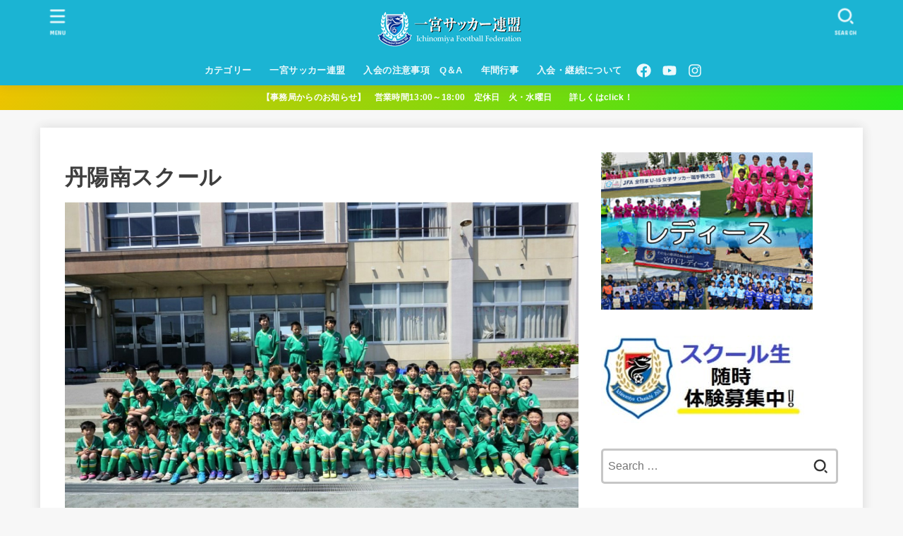

--- FILE ---
content_type: text/html; charset=UTF-8
request_url: https://icsss.jp/scl/tanyo-m
body_size: 18807
content:
<!doctype html>
<html lang="ja">
<head>
<meta charset="utf-8">
<meta http-equiv="X-UA-Compatible" content="IE=edge">
<meta name="HandheldFriendly" content="True">
<meta name="MobileOptimized" content="320">
<meta name="viewport" content="width=device-width, initial-scale=1"/>
<link rel="pingback" href="https://icsss.jp/xmlrpc.php">
<title>丹陽南スクール &#8211; 一宮サッカー連盟</title>
<meta name='robots' content='max-image-preview:large' />
<link rel='dns-prefetch' href='//fonts.googleapis.com' />
<link rel='dns-prefetch' href='//cdnjs.cloudflare.com' />
<link rel='dns-prefetch' href='//s.w.org' />
<link rel="alternate" type="application/rss+xml" title="一宮サッカー連盟 &raquo; Feed" href="https://icsss.jp/feed" />
<link rel="alternate" type="application/rss+xml" title="一宮サッカー連盟 &raquo; Comments Feed" href="https://icsss.jp/comments/feed" />
<script type="text/javascript">
window._wpemojiSettings = {"baseUrl":"https:\/\/s.w.org\/images\/core\/emoji\/14.0.0\/72x72\/","ext":".png","svgUrl":"https:\/\/s.w.org\/images\/core\/emoji\/14.0.0\/svg\/","svgExt":".svg","source":{"concatemoji":"https:\/\/icsss.jp\/wp-includes\/js\/wp-emoji-release.min.js?ver=6.0.11"}};
/*! This file is auto-generated */
!function(e,a,t){var n,r,o,i=a.createElement("canvas"),p=i.getContext&&i.getContext("2d");function s(e,t){var a=String.fromCharCode,e=(p.clearRect(0,0,i.width,i.height),p.fillText(a.apply(this,e),0,0),i.toDataURL());return p.clearRect(0,0,i.width,i.height),p.fillText(a.apply(this,t),0,0),e===i.toDataURL()}function c(e){var t=a.createElement("script");t.src=e,t.defer=t.type="text/javascript",a.getElementsByTagName("head")[0].appendChild(t)}for(o=Array("flag","emoji"),t.supports={everything:!0,everythingExceptFlag:!0},r=0;r<o.length;r++)t.supports[o[r]]=function(e){if(!p||!p.fillText)return!1;switch(p.textBaseline="top",p.font="600 32px Arial",e){case"flag":return s([127987,65039,8205,9895,65039],[127987,65039,8203,9895,65039])?!1:!s([55356,56826,55356,56819],[55356,56826,8203,55356,56819])&&!s([55356,57332,56128,56423,56128,56418,56128,56421,56128,56430,56128,56423,56128,56447],[55356,57332,8203,56128,56423,8203,56128,56418,8203,56128,56421,8203,56128,56430,8203,56128,56423,8203,56128,56447]);case"emoji":return!s([129777,127995,8205,129778,127999],[129777,127995,8203,129778,127999])}return!1}(o[r]),t.supports.everything=t.supports.everything&&t.supports[o[r]],"flag"!==o[r]&&(t.supports.everythingExceptFlag=t.supports.everythingExceptFlag&&t.supports[o[r]]);t.supports.everythingExceptFlag=t.supports.everythingExceptFlag&&!t.supports.flag,t.DOMReady=!1,t.readyCallback=function(){t.DOMReady=!0},t.supports.everything||(n=function(){t.readyCallback()},a.addEventListener?(a.addEventListener("DOMContentLoaded",n,!1),e.addEventListener("load",n,!1)):(e.attachEvent("onload",n),a.attachEvent("onreadystatechange",function(){"complete"===a.readyState&&t.readyCallback()})),(e=t.source||{}).concatemoji?c(e.concatemoji):e.wpemoji&&e.twemoji&&(c(e.twemoji),c(e.wpemoji)))}(window,document,window._wpemojiSettings);
</script>
<style type="text/css">
img.wp-smiley,
img.emoji {
	display: inline !important;
	border: none !important;
	box-shadow: none !important;
	height: 1em !important;
	width: 1em !important;
	margin: 0 0.07em !important;
	vertical-align: -0.1em !important;
	background: none !important;
	padding: 0 !important;
}
</style>
	<link rel='stylesheet' id='wp-block-library-css'  href='https://icsss.jp/wp-includes/css/dist/block-library/style.min.css' type='text/css' media='all' />
<style id='global-styles-inline-css' type='text/css'>
body{--wp--preset--color--black: #000;--wp--preset--color--cyan-bluish-gray: #abb8c3;--wp--preset--color--white: #fff;--wp--preset--color--pale-pink: #f78da7;--wp--preset--color--vivid-red: #cf2e2e;--wp--preset--color--luminous-vivid-orange: #ff6900;--wp--preset--color--luminous-vivid-amber: #fcb900;--wp--preset--color--light-green-cyan: #7bdcb5;--wp--preset--color--vivid-green-cyan: #00d084;--wp--preset--color--pale-cyan-blue: #8ed1fc;--wp--preset--color--vivid-cyan-blue: #0693e3;--wp--preset--color--vivid-purple: #9b51e0;--wp--preset--color--mainttlbg: var(--main-ttl-bg);--wp--preset--color--mainttltext: var(--main-ttl-color);--wp--preset--gradient--vivid-cyan-blue-to-vivid-purple: linear-gradient(135deg,rgba(6,147,227,1) 0%,rgb(155,81,224) 100%);--wp--preset--gradient--light-green-cyan-to-vivid-green-cyan: linear-gradient(135deg,rgb(122,220,180) 0%,rgb(0,208,130) 100%);--wp--preset--gradient--luminous-vivid-amber-to-luminous-vivid-orange: linear-gradient(135deg,rgba(252,185,0,1) 0%,rgba(255,105,0,1) 100%);--wp--preset--gradient--luminous-vivid-orange-to-vivid-red: linear-gradient(135deg,rgba(255,105,0,1) 0%,rgb(207,46,46) 100%);--wp--preset--gradient--very-light-gray-to-cyan-bluish-gray: linear-gradient(135deg,rgb(238,238,238) 0%,rgb(169,184,195) 100%);--wp--preset--gradient--cool-to-warm-spectrum: linear-gradient(135deg,rgb(74,234,220) 0%,rgb(151,120,209) 20%,rgb(207,42,186) 40%,rgb(238,44,130) 60%,rgb(251,105,98) 80%,rgb(254,248,76) 100%);--wp--preset--gradient--blush-light-purple: linear-gradient(135deg,rgb(255,206,236) 0%,rgb(152,150,240) 100%);--wp--preset--gradient--blush-bordeaux: linear-gradient(135deg,rgb(254,205,165) 0%,rgb(254,45,45) 50%,rgb(107,0,62) 100%);--wp--preset--gradient--luminous-dusk: linear-gradient(135deg,rgb(255,203,112) 0%,rgb(199,81,192) 50%,rgb(65,88,208) 100%);--wp--preset--gradient--pale-ocean: linear-gradient(135deg,rgb(255,245,203) 0%,rgb(182,227,212) 50%,rgb(51,167,181) 100%);--wp--preset--gradient--electric-grass: linear-gradient(135deg,rgb(202,248,128) 0%,rgb(113,206,126) 100%);--wp--preset--gradient--midnight: linear-gradient(135deg,rgb(2,3,129) 0%,rgb(40,116,252) 100%);--wp--preset--duotone--dark-grayscale: url('#wp-duotone-dark-grayscale');--wp--preset--duotone--grayscale: url('#wp-duotone-grayscale');--wp--preset--duotone--purple-yellow: url('#wp-duotone-purple-yellow');--wp--preset--duotone--blue-red: url('#wp-duotone-blue-red');--wp--preset--duotone--midnight: url('#wp-duotone-midnight');--wp--preset--duotone--magenta-yellow: url('#wp-duotone-magenta-yellow');--wp--preset--duotone--purple-green: url('#wp-duotone-purple-green');--wp--preset--duotone--blue-orange: url('#wp-duotone-blue-orange');--wp--preset--font-size--small: 13px;--wp--preset--font-size--medium: 20px;--wp--preset--font-size--large: 36px;--wp--preset--font-size--x-large: 42px;}.has-black-color{color: var(--wp--preset--color--black) !important;}.has-cyan-bluish-gray-color{color: var(--wp--preset--color--cyan-bluish-gray) !important;}.has-white-color{color: var(--wp--preset--color--white) !important;}.has-pale-pink-color{color: var(--wp--preset--color--pale-pink) !important;}.has-vivid-red-color{color: var(--wp--preset--color--vivid-red) !important;}.has-luminous-vivid-orange-color{color: var(--wp--preset--color--luminous-vivid-orange) !important;}.has-luminous-vivid-amber-color{color: var(--wp--preset--color--luminous-vivid-amber) !important;}.has-light-green-cyan-color{color: var(--wp--preset--color--light-green-cyan) !important;}.has-vivid-green-cyan-color{color: var(--wp--preset--color--vivid-green-cyan) !important;}.has-pale-cyan-blue-color{color: var(--wp--preset--color--pale-cyan-blue) !important;}.has-vivid-cyan-blue-color{color: var(--wp--preset--color--vivid-cyan-blue) !important;}.has-vivid-purple-color{color: var(--wp--preset--color--vivid-purple) !important;}.has-black-background-color{background-color: var(--wp--preset--color--black) !important;}.has-cyan-bluish-gray-background-color{background-color: var(--wp--preset--color--cyan-bluish-gray) !important;}.has-white-background-color{background-color: var(--wp--preset--color--white) !important;}.has-pale-pink-background-color{background-color: var(--wp--preset--color--pale-pink) !important;}.has-vivid-red-background-color{background-color: var(--wp--preset--color--vivid-red) !important;}.has-luminous-vivid-orange-background-color{background-color: var(--wp--preset--color--luminous-vivid-orange) !important;}.has-luminous-vivid-amber-background-color{background-color: var(--wp--preset--color--luminous-vivid-amber) !important;}.has-light-green-cyan-background-color{background-color: var(--wp--preset--color--light-green-cyan) !important;}.has-vivid-green-cyan-background-color{background-color: var(--wp--preset--color--vivid-green-cyan) !important;}.has-pale-cyan-blue-background-color{background-color: var(--wp--preset--color--pale-cyan-blue) !important;}.has-vivid-cyan-blue-background-color{background-color: var(--wp--preset--color--vivid-cyan-blue) !important;}.has-vivid-purple-background-color{background-color: var(--wp--preset--color--vivid-purple) !important;}.has-black-border-color{border-color: var(--wp--preset--color--black) !important;}.has-cyan-bluish-gray-border-color{border-color: var(--wp--preset--color--cyan-bluish-gray) !important;}.has-white-border-color{border-color: var(--wp--preset--color--white) !important;}.has-pale-pink-border-color{border-color: var(--wp--preset--color--pale-pink) !important;}.has-vivid-red-border-color{border-color: var(--wp--preset--color--vivid-red) !important;}.has-luminous-vivid-orange-border-color{border-color: var(--wp--preset--color--luminous-vivid-orange) !important;}.has-luminous-vivid-amber-border-color{border-color: var(--wp--preset--color--luminous-vivid-amber) !important;}.has-light-green-cyan-border-color{border-color: var(--wp--preset--color--light-green-cyan) !important;}.has-vivid-green-cyan-border-color{border-color: var(--wp--preset--color--vivid-green-cyan) !important;}.has-pale-cyan-blue-border-color{border-color: var(--wp--preset--color--pale-cyan-blue) !important;}.has-vivid-cyan-blue-border-color{border-color: var(--wp--preset--color--vivid-cyan-blue) !important;}.has-vivid-purple-border-color{border-color: var(--wp--preset--color--vivid-purple) !important;}.has-vivid-cyan-blue-to-vivid-purple-gradient-background{background: var(--wp--preset--gradient--vivid-cyan-blue-to-vivid-purple) !important;}.has-light-green-cyan-to-vivid-green-cyan-gradient-background{background: var(--wp--preset--gradient--light-green-cyan-to-vivid-green-cyan) !important;}.has-luminous-vivid-amber-to-luminous-vivid-orange-gradient-background{background: var(--wp--preset--gradient--luminous-vivid-amber-to-luminous-vivid-orange) !important;}.has-luminous-vivid-orange-to-vivid-red-gradient-background{background: var(--wp--preset--gradient--luminous-vivid-orange-to-vivid-red) !important;}.has-very-light-gray-to-cyan-bluish-gray-gradient-background{background: var(--wp--preset--gradient--very-light-gray-to-cyan-bluish-gray) !important;}.has-cool-to-warm-spectrum-gradient-background{background: var(--wp--preset--gradient--cool-to-warm-spectrum) !important;}.has-blush-light-purple-gradient-background{background: var(--wp--preset--gradient--blush-light-purple) !important;}.has-blush-bordeaux-gradient-background{background: var(--wp--preset--gradient--blush-bordeaux) !important;}.has-luminous-dusk-gradient-background{background: var(--wp--preset--gradient--luminous-dusk) !important;}.has-pale-ocean-gradient-background{background: var(--wp--preset--gradient--pale-ocean) !important;}.has-electric-grass-gradient-background{background: var(--wp--preset--gradient--electric-grass) !important;}.has-midnight-gradient-background{background: var(--wp--preset--gradient--midnight) !important;}.has-small-font-size{font-size: var(--wp--preset--font-size--small) !important;}.has-medium-font-size{font-size: var(--wp--preset--font-size--medium) !important;}.has-large-font-size{font-size: var(--wp--preset--font-size--large) !important;}.has-x-large-font-size{font-size: var(--wp--preset--font-size--x-large) !important;}
</style>
<link rel='stylesheet' id='contact-form-7-css'  href='https://icsss.jp/wp-content/plugins/contact-form-7/includes/css/styles.css?ver=5.6.3' type='text/css' media='all' />
<link rel='stylesheet' id='swpm.common-css'  href='https://icsss.jp/wp-content/plugins/simple-membership/css/swpm.common.css?ver=4.1.8' type='text/css' media='all' />
<link rel='stylesheet' id='stk_style-css'  href='https://icsss.jp/wp-content/themes/jstork19/style.css?ver=3.15.2' type='text/css' media='all' />
<style id='stk_style-inline-css' type='text/css'>
:root{--stk-base-font-family:"游ゴシック","Yu Gothic","游ゴシック体","YuGothic","Hiragino Kaku Gothic ProN",Meiryo,sans-serif;--stk-base-font-size-pc:103%;--stk-base-font-size-sp:103%;--stk-font-awesome-free:"Font Awesome 6 Free";--stk-font-awesome-brand:"Font Awesome 6 Brands";--wp--preset--font-size--medium:clamp(1.2em,2.5vw,20px);--wp--preset--font-size--large:clamp(1.5em,4.5vw,36px);--wp--preset--font-size--x-large:clamp(1.9em,5.25vw,42px);--wp--style--gallery-gap-default:.5em;--stk-margin:1.6em;--main-text-color:#3E3E3E;--main-link-color:#1bb4d3;--main-link-color-hover:#E69B9B;--main-ttl-bg:#1bb4d3;--main-ttl-bg-rgba:rgba(27,180,211,.1);--main-ttl-color:#fff;--header-bg:#1bb4d3;--header-bg-overlay:#0ea3c9;--header-logo-color:#ee2;--header-text-color:#edf9fc;--inner-content-bg:#fff;--label-bg:#fcee21;--label-text-color:#3e3e3e;--slider-text-color:#444;--side-text-color:#3e3e3e;--footer-bg:#666;--footer-text-color:#CACACA;--footer-link-color:#f7f7f7;--new-mark-bg:#ff6549;--oc-box-blue:#82c8e2;--oc-box-blue-inner:#d4f3ff;--oc-box-red:#ee5656;--oc-box-red-inner:#feeeed;--oc-box-yellow:#f7cf2e;--oc-box-yellow-inner:#fffae2;--oc-box-green:#39cd75;--oc-box-green-inner:#e8fbf0;--oc-box-pink:#f7b2b2;--oc-box-pink-inner:#fee;--oc-box-gray:#9c9c9c;--oc-box-gray-inner:#f5f5f5;--oc-box-black:#313131;--oc-box-black-inner:#404040;--oc-btn-rich_yellow:#f7cf2e;--oc-btn-rich_yellow-sdw:#ecb254;--oc-btn-rich_pink:#ee5656;--oc-btn-rich_pink-sdw:#d34e4e;--oc-btn-rich_orange:#ef9b2f;--oc-btn-rich_orange-sdw:#cc8c23;--oc-btn-rich_green:#39cd75;--oc-btn-rich_green-sdw:#1eae59;--oc-btn-rich_blue:#19b4ce;--oc-btn-rich_blue-sdw:#07889d;--oc-base-border-color:rgba(125,125,125,.3);--oc-has-background-basic-padding:1.1em;--stk-maker-yellow:#ff6;--stk-maker-pink:#ffd5d5;--stk-maker-blue:#b5dfff;--stk-maker-green:#cff7c7}
</style>
<link rel='stylesheet' id='gf_font-css'  href='https://fonts.googleapis.com/css?family=Concert+One&#038;display=swap' type='text/css' media='all' />
<style id='gf_font-inline-css' type='text/css'>
.gf {font-family: "Concert One", "游ゴシック", "Yu Gothic", "游ゴシック体", "YuGothic", "Hiragino Kaku Gothic ProN", Meiryo, sans-serif;}
</style>
<link rel='stylesheet' id='fontawesome-css'  href='https://cdnjs.cloudflare.com/ajax/libs/font-awesome/6.1.1/css/all.min.css' type='text/css' media='all' />
<link rel='stylesheet' id='tablepress-default-css'  href='https://icsss.jp/wp-content/plugins/tablepress/css/default.min.css?ver=1.14' type='text/css' media='all' />
<script type='text/javascript' src='https://icsss.jp/wp-includes/js/jquery/jquery.min.js?ver=3.6.0' id='jquery-core-js'></script>
<script type='text/javascript' src='https://icsss.jp/wp-includes/js/jquery/jquery-migrate.min.js?ver=3.3.2' id='jquery-migrate-js'></script>
<script type='text/javascript' id='jquery-js-after'>
jQuery(function($){$(".widget_categories li, .widget_nav_menu li").has("ul").toggleClass("accordionMenu");$(".widget ul.children , .widget ul.sub-menu").after("<span class='accordionBtn'></span>");$(".widget ul.children , .widget ul.sub-menu").hide();$("ul .accordionBtn").on("click",function(){$(this).prev("ul").slideToggle();$(this).toggleClass("active")})});
</script>
<link rel="https://api.w.org/" href="https://icsss.jp/wp-json/" /><link rel="alternate" type="application/json" href="https://icsss.jp/wp-json/wp/v2/pages/480" /><link rel="EditURI" type="application/rsd+xml" title="RSD" href="https://icsss.jp/xmlrpc.php?rsd" />
<link rel="wlwmanifest" type="application/wlwmanifest+xml" href="https://icsss.jp/wp-includes/wlwmanifest.xml" /> 

<link rel="canonical" href="https://icsss.jp/scl/tanyo-m" />
<link rel='shortlink' href='https://icsss.jp/?p=480' />
<link rel="alternate" type="application/json+oembed" href="https://icsss.jp/wp-json/oembed/1.0/embed?url=https%3A%2F%2Ficsss.jp%2Fscl%2Ftanyo-m" />
<link rel="alternate" type="text/xml+oembed" href="https://icsss.jp/wp-json/oembed/1.0/embed?url=https%3A%2F%2Ficsss.jp%2Fscl%2Ftanyo-m&#038;format=xml" />
        <script type="text/javascript">
            jQuery(document).ready(function($) {
                $('#respond').html('<div class="swpm-login-to-comment-msg">Please login to comment.</div>');
            });
        </script>
        <!-- Global site tag (gtag.js) - Google Analytics -->
<script async src="https://www.googletagmanager.com/gtag/js?id=UA-120454376-1"></script>
<script>
  window.dataLayer = window.dataLayer || [];
  function gtag(){dataLayer.push(arguments);}
  gtag('js', new Date());

  gtag('config', 'UA-120454376-1');
</script><link rel="icon" href="https://icsss.jp/wp-content/uploads/2022/09/cropped-fa-32x32.png" sizes="32x32" />
<link rel="icon" href="https://icsss.jp/wp-content/uploads/2022/09/cropped-fa-192x192.png" sizes="192x192" />
<link rel="apple-touch-icon" href="https://icsss.jp/wp-content/uploads/2022/09/cropped-fa-180x180.png" />
<meta name="msapplication-TileImage" content="https://icsss.jp/wp-content/uploads/2022/09/cropped-fa-270x270.png" />
<script async src="https://www.googletagmanager.com/gtag/js?id=UA-120454376-1"></script>
<script>
    window.dataLayer = window.dataLayer || [];
    function gtag(){dataLayer.push(arguments);}
    gtag('js', new Date());

    gtag('config', 'UA-120454376-1');
</script></head>
<body class="page-template-default page page-id-480 page-child parent-pageid-446 wp-custom-logo wp-embed-responsive h_layout_pc_center_full h_layout_sp_center">
<svg xmlns="http://www.w3.org/2000/svg" viewBox="0 0 0 0" width="0" height="0" focusable="false" role="none" style="visibility: hidden; position: absolute; left: -9999px; overflow: hidden;" ><defs><filter id="wp-duotone-dark-grayscale"><feColorMatrix color-interpolation-filters="sRGB" type="matrix" values=" .299 .587 .114 0 0 .299 .587 .114 0 0 .299 .587 .114 0 0 .299 .587 .114 0 0 " /><feComponentTransfer color-interpolation-filters="sRGB" ><feFuncR type="table" tableValues="0 0.49803921568627" /><feFuncG type="table" tableValues="0 0.49803921568627" /><feFuncB type="table" tableValues="0 0.49803921568627" /><feFuncA type="table" tableValues="1 1" /></feComponentTransfer><feComposite in2="SourceGraphic" operator="in" /></filter></defs></svg><svg xmlns="http://www.w3.org/2000/svg" viewBox="0 0 0 0" width="0" height="0" focusable="false" role="none" style="visibility: hidden; position: absolute; left: -9999px; overflow: hidden;" ><defs><filter id="wp-duotone-grayscale"><feColorMatrix color-interpolation-filters="sRGB" type="matrix" values=" .299 .587 .114 0 0 .299 .587 .114 0 0 .299 .587 .114 0 0 .299 .587 .114 0 0 " /><feComponentTransfer color-interpolation-filters="sRGB" ><feFuncR type="table" tableValues="0 1" /><feFuncG type="table" tableValues="0 1" /><feFuncB type="table" tableValues="0 1" /><feFuncA type="table" tableValues="1 1" /></feComponentTransfer><feComposite in2="SourceGraphic" operator="in" /></filter></defs></svg><svg xmlns="http://www.w3.org/2000/svg" viewBox="0 0 0 0" width="0" height="0" focusable="false" role="none" style="visibility: hidden; position: absolute; left: -9999px; overflow: hidden;" ><defs><filter id="wp-duotone-purple-yellow"><feColorMatrix color-interpolation-filters="sRGB" type="matrix" values=" .299 .587 .114 0 0 .299 .587 .114 0 0 .299 .587 .114 0 0 .299 .587 .114 0 0 " /><feComponentTransfer color-interpolation-filters="sRGB" ><feFuncR type="table" tableValues="0.54901960784314 0.98823529411765" /><feFuncG type="table" tableValues="0 1" /><feFuncB type="table" tableValues="0.71764705882353 0.25490196078431" /><feFuncA type="table" tableValues="1 1" /></feComponentTransfer><feComposite in2="SourceGraphic" operator="in" /></filter></defs></svg><svg xmlns="http://www.w3.org/2000/svg" viewBox="0 0 0 0" width="0" height="0" focusable="false" role="none" style="visibility: hidden; position: absolute; left: -9999px; overflow: hidden;" ><defs><filter id="wp-duotone-blue-red"><feColorMatrix color-interpolation-filters="sRGB" type="matrix" values=" .299 .587 .114 0 0 .299 .587 .114 0 0 .299 .587 .114 0 0 .299 .587 .114 0 0 " /><feComponentTransfer color-interpolation-filters="sRGB" ><feFuncR type="table" tableValues="0 1" /><feFuncG type="table" tableValues="0 0.27843137254902" /><feFuncB type="table" tableValues="0.5921568627451 0.27843137254902" /><feFuncA type="table" tableValues="1 1" /></feComponentTransfer><feComposite in2="SourceGraphic" operator="in" /></filter></defs></svg><svg xmlns="http://www.w3.org/2000/svg" viewBox="0 0 0 0" width="0" height="0" focusable="false" role="none" style="visibility: hidden; position: absolute; left: -9999px; overflow: hidden;" ><defs><filter id="wp-duotone-midnight"><feColorMatrix color-interpolation-filters="sRGB" type="matrix" values=" .299 .587 .114 0 0 .299 .587 .114 0 0 .299 .587 .114 0 0 .299 .587 .114 0 0 " /><feComponentTransfer color-interpolation-filters="sRGB" ><feFuncR type="table" tableValues="0 0" /><feFuncG type="table" tableValues="0 0.64705882352941" /><feFuncB type="table" tableValues="0 1" /><feFuncA type="table" tableValues="1 1" /></feComponentTransfer><feComposite in2="SourceGraphic" operator="in" /></filter></defs></svg><svg xmlns="http://www.w3.org/2000/svg" viewBox="0 0 0 0" width="0" height="0" focusable="false" role="none" style="visibility: hidden; position: absolute; left: -9999px; overflow: hidden;" ><defs><filter id="wp-duotone-magenta-yellow"><feColorMatrix color-interpolation-filters="sRGB" type="matrix" values=" .299 .587 .114 0 0 .299 .587 .114 0 0 .299 .587 .114 0 0 .299 .587 .114 0 0 " /><feComponentTransfer color-interpolation-filters="sRGB" ><feFuncR type="table" tableValues="0.78039215686275 1" /><feFuncG type="table" tableValues="0 0.94901960784314" /><feFuncB type="table" tableValues="0.35294117647059 0.47058823529412" /><feFuncA type="table" tableValues="1 1" /></feComponentTransfer><feComposite in2="SourceGraphic" operator="in" /></filter></defs></svg><svg xmlns="http://www.w3.org/2000/svg" viewBox="0 0 0 0" width="0" height="0" focusable="false" role="none" style="visibility: hidden; position: absolute; left: -9999px; overflow: hidden;" ><defs><filter id="wp-duotone-purple-green"><feColorMatrix color-interpolation-filters="sRGB" type="matrix" values=" .299 .587 .114 0 0 .299 .587 .114 0 0 .299 .587 .114 0 0 .299 .587 .114 0 0 " /><feComponentTransfer color-interpolation-filters="sRGB" ><feFuncR type="table" tableValues="0.65098039215686 0.40392156862745" /><feFuncG type="table" tableValues="0 1" /><feFuncB type="table" tableValues="0.44705882352941 0.4" /><feFuncA type="table" tableValues="1 1" /></feComponentTransfer><feComposite in2="SourceGraphic" operator="in" /></filter></defs></svg><svg xmlns="http://www.w3.org/2000/svg" viewBox="0 0 0 0" width="0" height="0" focusable="false" role="none" style="visibility: hidden; position: absolute; left: -9999px; overflow: hidden;" ><defs><filter id="wp-duotone-blue-orange"><feColorMatrix color-interpolation-filters="sRGB" type="matrix" values=" .299 .587 .114 0 0 .299 .587 .114 0 0 .299 .587 .114 0 0 .299 .587 .114 0 0 " /><feComponentTransfer color-interpolation-filters="sRGB" ><feFuncR type="table" tableValues="0.098039215686275 1" /><feFuncG type="table" tableValues="0 0.66274509803922" /><feFuncB type="table" tableValues="0.84705882352941 0.41960784313725" /><feFuncA type="table" tableValues="1 1" /></feComponentTransfer><feComposite in2="SourceGraphic" operator="in" /></filter></defs></svg><svg xmlns="http://www.w3.org/2000/svg" width="0" height="0" focusable="false" role="none" style="visibility: hidden; position: absolute; left: -9999px; overflow: hidden;"><defs>
		<symbol viewBox="0 0 512 512" id="stk-facebook-svg"><path d="M504 256C504 119 393 8 256 8S8 119 8 256c0 123.78 90.69 226.38 209.25 245V327.69h-63V256h63v-54.64c0-62.15 37-96.48 93.67-96.48 27.14 0 55.52 4.84 55.52 4.84v61h-31.28c-30.8 0-40.41 19.12-40.41 38.73V256h68.78l-11 71.69h-57.78V501C413.31 482.38 504 379.78 504 256z"/></symbol>
		<symbol viewBox="0 0 512 512" id="stk-twitter-svg"><path d="M459.37 151.716c.325 4.548.325 9.097.325 13.645 0 138.72-105.583 298.558-298.558 298.558-59.452 0-114.68-17.219-161.137-47.106 8.447.974 16.568 1.299 25.34 1.299 49.055 0 94.213-16.568 130.274-44.832-46.132-.975-84.792-31.188-98.112-72.772 6.498.974 12.995 1.624 19.818 1.624 9.421 0 18.843-1.3 27.614-3.573-48.081-9.747-84.143-51.98-84.143-102.985v-1.299c13.969 7.797 30.214 12.67 47.431 13.319-28.264-18.843-46.781-51.005-46.781-87.391 0-19.492 5.197-37.36 14.294-52.954 51.655 63.675 129.3 105.258 216.365 109.807-1.624-7.797-2.599-15.918-2.599-24.04 0-57.828 46.782-104.934 104.934-104.934 30.213 0 57.502 12.67 76.67 33.137 23.715-4.548 46.456-13.32 66.599-25.34-7.798 24.366-24.366 44.833-46.132 57.827 21.117-2.273 41.584-8.122 60.426-16.243-14.292 20.791-32.161 39.308-52.628 54.253z"/></symbol>
		<symbol viewBox="0 0 576 512" id="stk-youtube-svg"><path d="M549.655 124.083c-6.281-23.65-24.787-42.276-48.284-48.597C458.781 64 288 64 288 64S117.22 64 74.629 75.486c-23.497 6.322-42.003 24.947-48.284 48.597-11.412 42.867-11.412 132.305-11.412 132.305s0 89.438 11.412 132.305c6.281 23.65 24.787 41.5 48.284 47.821C117.22 448 288 448 288 448s170.78 0 213.371-11.486c23.497-6.321 42.003-24.171 48.284-47.821 11.412-42.867 11.412-132.305 11.412-132.305s0-89.438-11.412-132.305zm-317.51 213.508V175.185l142.739 81.205-142.739 81.201z"/></symbol>
		<symbol viewBox="0 0 448 512" id="stk-instagram-svg"><path d="M224.1 141c-63.6 0-114.9 51.3-114.9 114.9s51.3 114.9 114.9 114.9S339 319.5 339 255.9 287.7 141 224.1 141zm0 189.6c-41.1 0-74.7-33.5-74.7-74.7s33.5-74.7 74.7-74.7 74.7 33.5 74.7 74.7-33.6 74.7-74.7 74.7zm146.4-194.3c0 14.9-12 26.8-26.8 26.8-14.9 0-26.8-12-26.8-26.8s12-26.8 26.8-26.8 26.8 12 26.8 26.8zm76.1 27.2c-1.7-35.9-9.9-67.7-36.2-93.9-26.2-26.2-58-34.4-93.9-36.2-37-2.1-147.9-2.1-184.9 0-35.8 1.7-67.6 9.9-93.9 36.1s-34.4 58-36.2 93.9c-2.1 37-2.1 147.9 0 184.9 1.7 35.9 9.9 67.7 36.2 93.9s58 34.4 93.9 36.2c37 2.1 147.9 2.1 184.9 0 35.9-1.7 67.7-9.9 93.9-36.2 26.2-26.2 34.4-58 36.2-93.9 2.1-37 2.1-147.8 0-184.8zM398.8 388c-7.8 19.6-22.9 34.7-42.6 42.6-29.5 11.7-99.5 9-132.1 9s-102.7 2.6-132.1-9c-19.6-7.8-34.7-22.9-42.6-42.6-11.7-29.5-9-99.5-9-132.1s-2.6-102.7 9-132.1c7.8-19.6 22.9-34.7 42.6-42.6 29.5-11.7 99.5-9 132.1-9s102.7-2.6 132.1 9c19.6 7.8 34.7 22.9 42.6 42.6 11.7 29.5 9 99.5 9 132.1s2.7 102.7-9 132.1z"/></symbol>
		<symbol viewBox="0 0 32 32" id="stk-line-svg"><path d="M25.82 13.151c0.465 0 0.84 0.38 0.84 0.841 0 0.46-0.375 0.84-0.84 0.84h-2.34v1.5h2.34c0.465 0 0.84 0.377 0.84 0.84 0 0.459-0.375 0.839-0.84 0.839h-3.181c-0.46 0-0.836-0.38-0.836-0.839v-6.361c0-0.46 0.376-0.84 0.84-0.84h3.181c0.461 0 0.836 0.38 0.836 0.84 0 0.465-0.375 0.84-0.84 0.84h-2.34v1.5zM20.68 17.172c0 0.36-0.232 0.68-0.576 0.795-0.085 0.028-0.177 0.041-0.265 0.041-0.281 0-0.521-0.12-0.68-0.333l-3.257-4.423v3.92c0 0.459-0.372 0.839-0.841 0.839-0.461 0-0.835-0.38-0.835-0.839v-6.361c0-0.36 0.231-0.68 0.573-0.793 0.080-0.031 0.181-0.044 0.259-0.044 0.26 0 0.5 0.139 0.66 0.339l3.283 4.44v-3.941c0-0.46 0.376-0.84 0.84-0.84 0.46 0 0.84 0.38 0.84 0.84zM13.025 17.172c0 0.459-0.376 0.839-0.841 0.839-0.46 0-0.836-0.38-0.836-0.839v-6.361c0-0.46 0.376-0.84 0.84-0.84 0.461 0 0.837 0.38 0.837 0.84zM9.737 18.011h-3.181c-0.46 0-0.84-0.38-0.84-0.839v-6.361c0-0.46 0.38-0.84 0.84-0.84 0.464 0 0.84 0.38 0.84 0.84v5.521h2.341c0.464 0 0.839 0.377 0.839 0.84 0 0.459-0.376 0.839-0.839 0.839zM32 13.752c0-7.161-7.18-12.989-16-12.989s-16 5.828-16 12.989c0 6.415 5.693 11.789 13.38 12.811 0.521 0.109 1.231 0.344 1.411 0.787 0.16 0.401 0.105 1.021 0.051 1.44l-0.219 1.36c-0.060 0.401-0.32 1.581 1.399 0.86 1.721-0.719 9.221-5.437 12.581-9.3 2.299-2.519 3.397-5.099 3.397-7.957z"/></symbol>
		<symbol viewBox="0 0 50 50" id="stk-feedly-svg"><path d="M20.42,44.65h9.94c1.59,0,3.12-.63,4.25-1.76l12-12c2.34-2.34,2.34-6.14,0-8.48L29.64,5.43c-2.34-2.34-6.14-2.34-8.48,0L4.18,22.4c-2.34,2.34-2.34,6.14,0,8.48l12,12c1.12,1.12,2.65,1.76,4.24,1.76Zm-2.56-11.39l-.95-.95c-.39-.39-.39-1.02,0-1.41l7.07-7.07c.39-.39,1.02-.39,1.41,0l2.12,2.12c.39,.39,.39,1.02,0,1.41l-5.9,5.9c-.19,.19-.44,.29-.71,.29h-2.34c-.27,0-.52-.11-.71-.29Zm10.36,4.71l-.95,.95c-.19,.19-.44,.29-.71,.29h-2.34c-.27,0-.52-.11-.71-.29l-.95-.95c-.39-.39-.39-1.02,0-1.41l2.12-2.12c.39-.39,1.02-.39,1.41,0l2.12,2.12c.39,.39,.39,1.02,0,1.41ZM11.25,25.23l12.73-12.73c.39-.39,1.02-.39,1.41,0l2.12,2.12c.39,.39,.39,1.02,0,1.41l-11.55,11.55c-.19,.19-.45,.29-.71,.29h-2.34c-.27,0-.52-.11-.71-.29l-.95-.95c-.39-.39-.39-1.02,0-1.41Z"/></symbol>
		<symbol viewBox="0 0 448 512" id="stk-tiktok-svg"><path d="M448,209.91a210.06,210.06,0,0,1-122.77-39.25V349.38A162.55,162.55,0,1,1,185,188.31V278.2a74.62,74.62,0,1,0,52.23,71.18V0l88,0a121.18,121.18,0,0,0,1.86,22.17h0A122.18,122.18,0,0,0,381,102.39a121.43,121.43,0,0,0,67,20.14Z"/></symbol>
		<symbol viewBox="0 0 50 50" id="stk-hatebu-svg"><path d="M5.53,7.51c5.39,0,10.71,0,16.02,0,.73,0,1.47,.06,2.19,.19,3.52,.6,6.45,3.36,6.99,6.54,.63,3.68-1.34,7.09-5.02,8.67-.32,.14-.63,.27-1.03,.45,3.69,.93,6.25,3.02,7.37,6.59,1.79,5.7-2.32,11.79-8.4,12.05-6.01,.26-12.03,.06-18.13,.06V7.51Zm8.16,28.37c.16,.03,.26,.07,.35,.07,1.82,0,3.64,.03,5.46,0,2.09-.03,3.73-1.58,3.89-3.62,.14-1.87-1.28-3.79-3.27-3.97-2.11-.19-4.25-.04-6.42-.04v7.56Zm-.02-13.77c1.46,0,2.83,0,4.2,0,.29,0,.58,0,.86-.03,1.67-.21,3.01-1.53,3.17-3.12,.16-1.62-.75-3.32-2.36-3.61-1.91-.34-3.89-.25-5.87-.35v7.1Z"/><path d="M43.93,30.53h-7.69V7.59h7.69V30.53Z"/><path d="M44,38.27c0,2.13-1.79,3.86-3.95,3.83-2.12-.03-3.86-1.77-3.85-3.85,0-2.13,1.8-3.86,3.96-3.83,2.12,.03,3.85,1.75,3.84,3.85Z"/></symbol>
		<symbol id="stk-pokect-svg" viewBox="0 0 50 50"><path d="M8.04,6.5c-2.24,.15-3.6,1.42-3.6,3.7v13.62c0,11.06,11,19.75,20.52,19.68,10.7-.08,20.58-9.11,20.58-19.68V10.2c0-2.28-1.44-3.57-3.7-3.7H8.04Zm8.67,11.08l8.25,7.84,8.26-7.84c3.7-1.55,5.31,2.67,3.79,3.9l-10.76,10.27c-.35,.33-2.23,.33-2.58,0l-10.76-10.27c-1.45-1.36,.44-5.65,3.79-3.9h0Z"/></symbol>
		<symbol id="stk-pinterest-svg" viewBox="0 0 50 50"><path d="M3.63,25c.11-6.06,2.25-11.13,6.43-15.19,4.18-4.06,9.15-6.12,14.94-6.18,6.23,.11,11.34,2.24,15.32,6.38,3.98,4.15,6,9.14,6.05,14.98-.11,6.01-2.25,11.06-6.43,15.15-4.18,4.09-9.15,6.16-14.94,6.21-2,0-4-.31-6.01-.92,.39-.61,.78-1.31,1.17-2.09,.44-.94,1-2.73,1.67-5.34,.17-.72,.42-1.7,.75-2.92,.39,.67,1.06,1.28,2,1.84,2.5,1.17,5.15,1.06,7.93-.33,2.89-1.67,4.9-4.26,6.01-7.76,1-3.67,.88-7.08-.38-10.22-1.25-3.15-3.49-5.41-6.72-6.8-4.06-1.17-8.01-1.04-11.85,.38s-6.51,3.85-8.01,7.3c-.39,1.28-.62,2.55-.71,3.8s-.04,2.47,.12,3.67,.59,2.27,1.25,3.21,1.56,1.67,2.67,2.17c.28,.11,.5,.11,.67,0,.22-.11,.44-.56,.67-1.33s.31-1.31,.25-1.59c-.06-.11-.17-.31-.33-.59-1.17-1.89-1.56-3.88-1.17-5.97,.39-2.09,1.25-3.85,2.59-5.3,2.06-1.84,4.47-2.84,7.22-3,2.75-.17,5.11,.59,7.05,2.25,1.06,1.22,1.74,2.7,2.04,4.42s.31,3.38,0,4.97c-.31,1.59-.85,3.07-1.63,4.47-1.39,2.17-3.03,3.28-4.92,3.34-1.11-.06-2.02-.49-2.71-1.29s-.91-1.74-.62-2.79c.11-.61,.44-1.81,1-3.59s.86-3.12,.92-4c-.17-2.12-1.14-3.2-2.92-3.26-1.39,.17-2.42,.79-3.09,1.88s-1.03,2.32-1.09,3.71c.17,1.62,.42,2.73,.75,3.34-.61,2.5-1.09,4.51-1.42,6.01-.11,.39-.42,1.59-.92,3.59s-.78,3.53-.83,4.59v2.34c-3.95-1.84-7.07-4.49-9.35-7.97-2.28-3.48-3.42-7.33-3.42-11.56Z"/></symbol>
		<symbol id="stk-user_url-svg" viewBox="0 0 50 50"><path d="M33.62,25c0,1.99-.11,3.92-.3,5.75H16.67c-.19-1.83-.38-3.76-.38-5.75s.19-3.92,.38-5.75h16.66c.19,1.83,.3,3.76,.3,5.75Zm13.65-5.75c.48,1.84,.73,3.76,.73,5.75s-.25,3.91-.73,5.75h-11.06c.19-1.85,.29-3.85,.29-5.75s-.1-3.9-.29-5.75h11.06Zm-.94-2.88h-10.48c-.9-5.74-2.68-10.55-4.97-13.62,7.04,1.86,12.76,6.96,15.45,13.62Zm-13.4,0h-15.87c.55-3.27,1.39-6.17,2.43-8.5,.94-2.12,1.99-3.66,3.01-4.63,1.01-.96,1.84-1.24,2.5-1.24s1.49,.29,2.5,1.24c1.02,.97,2.07,2.51,3.01,4.63,1.03,2.34,1.88,5.23,2.43,8.5h0Zm-29.26,0C6.37,9.72,12.08,4.61,19.12,2.76c-2.29,3.07-4.07,7.88-4.97,13.62H3.67Zm10.12,2.88c-.19,1.85-.37,3.77-.37,5.75s.18,3.9,.37,5.75H2.72c-.47-1.84-.72-3.76-.72-5.75s.25-3.91,.72-5.75H13.79Zm5.71,22.87c-1.03-2.34-1.88-5.23-2.43-8.5h15.87c-.55,3.27-1.39,6.16-2.43,8.5-.94,2.13-1.99,3.67-3.01,4.64-1.01,.95-1.84,1.24-2.58,1.24-.58,0-1.41-.29-2.42-1.24-1.02-.97-2.07-2.51-3.01-4.64h0Zm-.37,5.12c-7.04-1.86-12.76-6.96-15.45-13.62H14.16c.9,5.74,2.68,10.55,4.97,13.62h0Zm11.75,0c2.29-3.07,4.07-7.88,4.97-13.62h10.48c-2.7,6.66-8.41,11.76-15.45,13.62h0Z"/></symbol>
		<symbol id="stk-envelope-svg" viewBox="0 0 512 512"><path d="M464 64C490.5 64 512 85.49 512 112C512 127.1 504.9 141.3 492.8 150.4L275.2 313.6C263.8 322.1 248.2 322.1 236.8 313.6L19.2 150.4C7.113 141.3 0 127.1 0 112C0 85.49 21.49 64 48 64H464zM217.6 339.2C240.4 356.3 271.6 356.3 294.4 339.2L512 176V384C512 419.3 483.3 448 448 448H64C28.65 448 0 419.3 0 384V176L217.6 339.2z"/></symbol>
		</defs></svg>
<div id="container">

<header id="header" class="stk_header"><div class="inner-header wrap"><div class="site__logo fs_l"><p class="site__logo__title img"><a href="https://icsss.jp/" class="custom-logo-link" rel="home"><img width="213" height="54" src="https://icsss.jp/wp-content/uploads/2022/09/cropped-logo.png" class="custom-logo" alt="一宮サッカー連盟" /></a></p></div><nav class="stk_g_nav stk-hidden_sp"><ul id="menu-%e3%82%b0%e3%83%ad%e3%83%bc%e3%83%90%e3%83%ab%e3%81%a8%e3%83%95%e3%83%83%e3%82%bf%e3%83%bc" class="ul__g_nav"><li id="menu-item-24287" class="menu-item menu-item-type-post_type menu-item-object-page menu-item-has-children menu-item-24287"><a href="https://icsss.jp/school">カテゴリー</a>
<ul class="sub-menu">
	<li id="menu-item-450" class="menu-item menu-item-type-post_type menu-item-object-page current-page-ancestor menu-item-450"><a href="https://icsss.jp/scl">一宮サッカースクール【小学生】</a></li>
	<li id="menu-item-791" class="menu-item menu-item-type-post_type menu-item-object-page menu-item-791"><a href="https://icsss.jp/tre">トレーニングセンター【小学生】</a></li>
	<li id="menu-item-21475" class="menu-item menu-item-type-post_type menu-item-object-page menu-item-21475"><a href="https://icsss.jp/i-fa"><span class="gnav_ttl">一宮FA</span><span class="gf">一宮フットボールアカデミー</span></a></li>
	<li id="menu-item-124" class="menu-item menu-item-type-post_type menu-item-object-page menu-item-124"><a href="https://icsss.jp/i-fc">一宮FC</a></li>
	<li id="menu-item-89" class="menu-item menu-item-type-post_type menu-item-object-page menu-item-89"><a href="https://icsss.jp/fc-l">一宮ＦＣレディース</a></li>
	<li id="menu-item-25233" class="menu-item menu-item-type-post_type menu-item-object-page menu-item-25233"><a href="https://icsss.jp/scljr">一宮サッカースクール【中学生】</a></li>
	<li id="menu-item-13241" class="menu-item menu-item-type-post_type menu-item-object-page menu-item-13241"><a href="https://icsss.jp/tcjy">中学生ナイター　練習</a></li>
	<li id="menu-item-86" class="menu-item menu-item-type-post_type menu-item-object-page menu-item-86"><a href="https://icsss.jp/fcjy">一宮ＦＣＪＹ【中学生男子】</a></li>
	<li id="menu-item-792" class="menu-item menu-item-type-post_type menu-item-object-page menu-item-792"><a href="https://icsss.jp/fcjy-l">一宮ＦＣＪYレディース【中学生女子】</a></li>
	<li id="menu-item-93" class="menu-item menu-item-type-post_type menu-item-object-page menu-item-93"><a href="https://icsss.jp/yo">幼児トレセン【年長・年中・年少】</a></li>
	<li id="menu-item-91" class="menu-item menu-item-type-post_type menu-item-object-page menu-item-91"><a href="https://icsss.jp/pm">パパさんママさん</a></li>
	<li id="menu-item-793" class="menu-item menu-item-type-post_type menu-item-object-page menu-item-793"><a href="https://icsss.jp/fm">親子の部</a></li>
	<li id="menu-item-434" class="menu-item menu-item-type-post_type menu-item-object-page menu-item-434"><a href="https://icsss.jp/sya">社会人の部</a></li>
	<li id="menu-item-92" class="menu-item menu-item-type-post_type menu-item-object-page menu-item-92"><a href="https://icsss.jp/sn">コルボス 【シニア】</a></li>
	<li id="menu-item-125" class="menu-item menu-item-type-post_type menu-item-object-page menu-item-125"><a href="https://icsss.jp/fut">フットサル</a></li>
	<li id="menu-item-123" class="menu-item menu-item-type-post_type menu-item-object-page menu-item-123"><a href="https://icsss.jp/co">コルボスリーグ</a></li>
	<li id="menu-item-122" class="menu-item menu-item-type-post_type menu-item-object-page menu-item-122"><a href="https://icsss.jp/gr">グレイセス・グレイセスリーグ</a></li>
</ul>
</li>
<li id="menu-item-440" class="menu-item menu-item-type-post_type menu-item-object-page menu-item-440"><a href="https://icsss.jp/aboutus">一宮サッカー連盟</a></li>
<li id="menu-item-436" class="menu-item menu-item-type-post_type menu-item-object-page menu-item-436"><a href="https://icsss.jp/join">入会の注意事項　Q＆A</a></li>
<li id="menu-item-437" class="menu-item menu-item-type-post_type menu-item-object-page menu-item-437"><a href="https://icsss.jp/schedule">年間行事</a></li>
<li id="menu-item-435" class="menu-item menu-item-type-post_type menu-item-object-page menu-item-435"><a href="https://icsss.jp/infomation">入会・継続について</a></li>
</ul></nav><nav class="stk_g_nav fadeIn stk-hidden_pc"><ul id="menu-%e3%82%b0%e3%83%ad%e3%83%bc%e3%83%90%e3%83%ab%e3%81%a8%e3%83%95%e3%83%83%e3%82%bf%e3%83%bc-1" class="ul__g_nav"><li class="menu-item menu-item-type-post_type menu-item-object-page menu-item-has-children menu-item-24287"><a href="https://icsss.jp/school">カテゴリー</a>
<ul class="sub-menu">
	<li class="menu-item menu-item-type-post_type menu-item-object-page current-page-ancestor menu-item-450"><a href="https://icsss.jp/scl">一宮サッカースクール【小学生】</a></li>
	<li class="menu-item menu-item-type-post_type menu-item-object-page menu-item-791"><a href="https://icsss.jp/tre">トレーニングセンター【小学生】</a></li>
	<li class="menu-item menu-item-type-post_type menu-item-object-page menu-item-21475"><a href="https://icsss.jp/i-fa"><span class="gnav_ttl">一宮FA</span><span class="gf">一宮フットボールアカデミー</span></a></li>
	<li class="menu-item menu-item-type-post_type menu-item-object-page menu-item-124"><a href="https://icsss.jp/i-fc">一宮FC</a></li>
	<li class="menu-item menu-item-type-post_type menu-item-object-page menu-item-89"><a href="https://icsss.jp/fc-l">一宮ＦＣレディース</a></li>
	<li class="menu-item menu-item-type-post_type menu-item-object-page menu-item-25233"><a href="https://icsss.jp/scljr">一宮サッカースクール【中学生】</a></li>
	<li class="menu-item menu-item-type-post_type menu-item-object-page menu-item-13241"><a href="https://icsss.jp/tcjy">中学生ナイター　練習</a></li>
	<li class="menu-item menu-item-type-post_type menu-item-object-page menu-item-86"><a href="https://icsss.jp/fcjy">一宮ＦＣＪＹ【中学生男子】</a></li>
	<li class="menu-item menu-item-type-post_type menu-item-object-page menu-item-792"><a href="https://icsss.jp/fcjy-l">一宮ＦＣＪYレディース【中学生女子】</a></li>
	<li class="menu-item menu-item-type-post_type menu-item-object-page menu-item-93"><a href="https://icsss.jp/yo">幼児トレセン【年長・年中・年少】</a></li>
	<li class="menu-item menu-item-type-post_type menu-item-object-page menu-item-91"><a href="https://icsss.jp/pm">パパさんママさん</a></li>
	<li class="menu-item menu-item-type-post_type menu-item-object-page menu-item-793"><a href="https://icsss.jp/fm">親子の部</a></li>
	<li class="menu-item menu-item-type-post_type menu-item-object-page menu-item-434"><a href="https://icsss.jp/sya">社会人の部</a></li>
	<li class="menu-item menu-item-type-post_type menu-item-object-page menu-item-92"><a href="https://icsss.jp/sn">コルボス 【シニア】</a></li>
	<li class="menu-item menu-item-type-post_type menu-item-object-page menu-item-125"><a href="https://icsss.jp/fut">フットサル</a></li>
	<li class="menu-item menu-item-type-post_type menu-item-object-page menu-item-123"><a href="https://icsss.jp/co">コルボスリーグ</a></li>
	<li class="menu-item menu-item-type-post_type menu-item-object-page menu-item-122"><a href="https://icsss.jp/gr">グレイセス・グレイセスリーグ</a></li>
</ul>
</li>
<li class="menu-item menu-item-type-post_type menu-item-object-page menu-item-440"><a href="https://icsss.jp/aboutus">一宮サッカー連盟</a></li>
<li class="menu-item menu-item-type-post_type menu-item-object-page menu-item-436"><a href="https://icsss.jp/join">入会の注意事項　Q＆A</a></li>
<li class="menu-item menu-item-type-post_type menu-item-object-page menu-item-437"><a href="https://icsss.jp/schedule">年間行事</a></li>
<li class="menu-item menu-item-type-post_type menu-item-object-page menu-item-435"><a href="https://icsss.jp/infomation">入会・継続について</a></li>
</ul></nav><ul class="stk_sns_links --position-header"><li class="sns_li__facebook"><a href="https://www.facebook.com/ichinomiyafc/" aria-label="Facebook" title="Facebook" target="_blank" class="stk_sns_links__link"><svg class="stk_sns__svgicon"><use xlink:href="#stk-facebook-svg" /></svg></a></li><li class="sns_li__youtube"><a href="https://www.youtube.com/channel/UCzV9VmVYwAasmOWn-qjVwgw" aria-label="YouTube" title="YouTube" target="_blank" class="stk_sns_links__link"><svg class="stk_sns__svgicon"><use xlink:href="#stk-youtube-svg" /></svg></a></li><li class="sns_li__instagram"><a href="https://www.instagram.com/ichinomiya_fc/?utm_medium=copy_link" aria-label="Instagram" title="Instagram" target="_blank" class="stk_sns_links__link"><svg class="stk_sns__svgicon"><use xlink:href="#stk-instagram-svg" /></svg></a></li></ul><a href="#searchbox" data-remodal-target="searchbox" class="nav_btn search_btn">
			<svg version="1.1" id="svgicon_search_btn" class="stk_svgicon nav_btn__svgicon" xmlns="http://www.w3.org/2000/svg" xmlns:xlink="http://www.w3.org/1999/xlink" x="0px"
				y="0px" viewBox="0 0 50 50" style="enable-background:new 0 0 50 50;" xml:space="preserve">
				<path fill="" d="M44.35,48.52l-4.95-4.95c-1.17-1.17-1.17-3.07,0-4.24l0,0c1.17-1.17,3.07-1.17,4.24,0l4.95,4.95c1.17,1.17,1.17,3.07,0,4.24
					l0,0C47.42,49.7,45.53,49.7,44.35,48.52z"/>
				<path fill="" d="M22.81,7c8.35,0,15.14,6.79,15.14,15.14s-6.79,15.14-15.14,15.14S7.67,30.49,7.67,22.14S14.46,7,22.81,7 M22.81,1
				C11.13,1,1.67,10.47,1.67,22.14s9.47,21.14,21.14,21.14s21.14-9.47,21.14-21.14S34.49,1,22.81,1L22.81,1z"/>
			</svg>
			<span class="text gf">search</span></a><a href="#spnavi" data-remodal-target="spnavi" class="nav_btn menu_btn">
			<svg version="1.1" id="svgicon_nav_btn" class="stk_svgicon nav_btn__svgicon" xmlns="http://www.w3.org/2000/svg" xmlns:xlink="http://www.w3.org/1999/xlink" x="0px"
				y="0px" viewBox="0 0 50 50" style="enable-background:new 0 0 50 50;" xml:space="preserve">
			<g>
				<g>
					<path fill="" d="M45.1,46.5H4.9c-1.6,0-2.9-1.3-2.9-2.9v-0.2c0-1.6,1.3-2.9,2.9-2.9h40.2c1.6,0,2.9,1.3,2.9,2.9v0.2
						C48,45.2,46.7,46.5,45.1,46.5z"/>
				</g>
				<g>
					<path fill="" d="M45.1,28.5H4.9c-1.6,0-2.9-1.3-2.9-2.9v-0.2c0-1.6,1.3-2.9,2.9-2.9h40.2c1.6,0,2.9,1.3,2.9,2.9v0.2
						C48,27.2,46.7,28.5,45.1,28.5z"/>
				</g>
				<g>
					<path fill="" d="M45.1,10.5H4.9C3.3,10.5,2,9.2,2,7.6V7.4c0-1.6,1.3-2.9,2.9-2.9h40.2c1.6,0,2.9,1.3,2.9,2.9v0.2
						C48,9.2,46.7,10.5,45.1,10.5z"/>
				</g>
			</g>
			</svg>
			<span class="text gf">menu</span></a></div></header><div class="header-info fadeIn"><a class="header-info__link" style="background:#efc300;background:linear-gradient(135deg,#efc300,#22ea17);" href="https://icsss.jp/office">【事務局からのお知らせ】　営業時間13:00～18:00　定休日　火・水曜日　　詳しくはclick！　</a></div><div id="content">
<div id="inner-content" class="fadeIn wrap">
<main id="main">

<article id="post-480" class="post-480 page type-page status-publish article">


<header class="article-header entry-header">

<h1 class="entry-title page-title" itemprop="headline" rel="bookmark">丹陽南スクール</h1>
</header>


<section class="entry-content cf">
<h1><img class="aligncenter size-full wp-image-4024" src="http://133.130.98.211/wp-content/uploads/2019/06/line_45834539493857.jpg" alt="" width="1183" height="790" srcset="https://icsss.jp/wp-content/uploads/2019/06/line_45834539493857.jpg 1183w, https://icsss.jp/wp-content/uploads/2019/06/line_45834539493857-300x200.jpg 300w, https://icsss.jp/wp-content/uploads/2019/06/line_45834539493857-768x513.jpg 768w, https://icsss.jp/wp-content/uploads/2019/06/line_45834539493857-1024x684.jpg 1024w" sizes="(max-width: 1183px) 100vw, 1183px" /></h1>
<h1>練習日程</h1>
<table style="border-collapse: collapse; width: 100%;" border="1">
<tbody>
<tr>
<td style="width: 33.3333%; text-align: center;"></td>
<td style="width: 33.3333%; text-align: center;">全学年（１年～６年）</td>
<td style="width: 33.3333%; text-align: center;"></td>
</tr>
<tr>
<td style="width: 33.3333%; text-align: center;">土曜日</td>
<td style="width: 33.3333%; text-align: center;" align="center" bgcolor="#ffffff">１３：００～１５：００</td>
<td style="width: 33.3333%; text-align: center;" align="center" bgcolor="#ffffff"></td>
</tr>
</tbody>
</table>
<h1>練習会場　　<span style="font-size: 12pt;">丹陽南小学校グラウンド</span></h1>
<p><iframe loading="lazy" style="border: 0px currentColor;" src="https://www.google.com/maps/embed?pb=!1m18!1m12!1m3!1d13030.353983349978!2d136.8240323295501!3d35.266491934686975!2m3!1f0!2f0!3f0!3m2!1i1024!2i768!4f13.1!3m3!1m2!1s0x60030abb7be2a97b%3A0xda178235a4f840bd!2z5LiA5a6u5biC56uL5Li56Zm95Y2X5bCP5a2m5qCh!5e0!3m2!1sja!2sjp!4v1527690679248" width="520" height="350" frameborder="0" marginwidth="0" marginheight="0" scrolling="no" allowfullscreen="allowfullscreen"></iframe></p>
<p><small><a style="color: #0000ff; text-align: left;" href="https://www.google.co.jp/maps/place/%E4%B8%80%E5%AE%AE%E5%B8%82%E7%AB%8B%E4%B8%B9%E9%99%BD%E5%8D%97%E5%B0%8F%E5%AD%A6%E6%A0%A1/@35.2664919,136.8240323,15z/data=!4m13!1m7!3m6!1s0x60030aa286bed963:0x99421262162edbd!2z44CSNDkxLTA4MjQg5oSb55-l55yM5LiA5a6u5biC5Li56Zm955S65Lmd5pel5biC5aC0!3b1!8m2!3d35.2676895!4d136.8318736!3m4!1s0x60030abb7be2a97b:0xda178235a4f840bd!8m2!3d35.2639298!4d136.8371281?hl=ja">大きな地図で見る</a></small></p>
<h1>スクール写真</h1>
<h1><img loading="lazy" class="aligncenter size-full wp-image-4022" src="http://133.130.98.211/wp-content/uploads/2019/06/line_45833863919431.jpg" alt="" width="1185" height="791" srcset="https://icsss.jp/wp-content/uploads/2019/06/line_45833863919431.jpg 1185w, https://icsss.jp/wp-content/uploads/2019/06/line_45833863919431-300x200.jpg 300w, https://icsss.jp/wp-content/uploads/2019/06/line_45833863919431-768x513.jpg 768w, https://icsss.jp/wp-content/uploads/2019/06/line_45833863919431-1024x684.jpg 1024w" sizes="(max-width: 1185px) 100vw, 1185px" /></h1>
<img loading="lazy" class="aligncenter size-full wp-image-4023" src="http://133.130.98.211/wp-content/uploads/2019/06/line_45832556232296.jpg" alt="" width="1169" height="781" srcset="https://icsss.jp/wp-content/uploads/2019/06/line_45832556232296.jpg 1169w, https://icsss.jp/wp-content/uploads/2019/06/line_45832556232296-300x200.jpg 300w, https://icsss.jp/wp-content/uploads/2019/06/line_45832556232296-768x513.jpg 768w, https://icsss.jp/wp-content/uploads/2019/06/line_45832556232296-1024x684.jpg 1024w" sizes="(max-width: 1169px) 100vw, 1169px" />
<h1>会員メール設定</h1>
<p>tanyouminami@e-netown.jp　に空メールの送信お願いいたします。<br />
送信後、tanyouminami1@e-netown.jp　より「会員登録完了しました。」のメールが届き完了です。</p>
<p>※返信メールが届かない方・迷惑メールを設定されている方は受信設定を　tanyouminami1@e-netown.jp　のアドレスでお願いします。</p>
<p>※脱会・卒業によりメールが不要になりましたら、tanyouminami@e-netown.jp　の件名に　DELETE　と入力し送信お願いします。<br />
「会員削除完了しました。」のメールが届き完了です。</p>
<p><span style="color: #ff0000;">受信アドレスと登録・消去の送信アドレスは異なります。ご注意ください</span></p>
<p><span style="color: #339966;"> </span></p>
</section>
</article>

<div id="single_foot">


</div>
</main>
<div id="sidebar1" class="sidebar" role="complementary"><div id="media_image-3" class="widget widget_media_image"><a href="http://133.130.98.211/girls"><img width="300" height="223" src="https://icsss.jp/wp-content/uploads/2020/06/5487ae3925047b11f6f5733cc74addbf-300x223.jpg" class="image wp-image-7628  attachment-medium size-medium" alt="" loading="lazy" style="max-width: 100%; height: auto;" srcset="https://icsss.jp/wp-content/uploads/2020/06/5487ae3925047b11f6f5733cc74addbf-300x223.jpg 300w, https://icsss.jp/wp-content/uploads/2020/06/5487ae3925047b11f6f5733cc74addbf.jpg 403w" sizes="(max-width: 300px) 100vw, 300px" /></a></div><div id="media_image-5" class="widget widget_media_image"><a href="http://133.130.98.211/infomation"><img width="300" height="124" src="https://icsss.jp/wp-content/uploads/2021/08/taiken2-300x124.jpg" class="image wp-image-10981  attachment-medium size-medium" alt="" loading="lazy" style="max-width: 100%; height: auto;" srcset="https://icsss.jp/wp-content/uploads/2021/08/taiken2-300x124.jpg 300w, https://icsss.jp/wp-content/uploads/2021/08/taiken2.jpg 334w" sizes="(max-width: 300px) 100vw, 300px" /></a></div><div id="search-3" class="widget widget_search"><form role="search" method="get" class="searchform" action="https://icsss.jp/">
				<label class="searchform_label">
					<span class="screen-reader-text">Search for:</span>
					<input type="search" class="searchform_input" placeholder="Search &hellip;" value="" name="s" />
				</label>
				<button type="submit" class="searchsubmit">
		<svg version="1.1" class="stk_svgicon svgicon_searchform" xmlns="http://www.w3.org/2000/svg" xmlns:xlink="http://www.w3.org/1999/xlink" x="0px"
			y="0px" viewBox="0 0 50 50" style="enable-background:new 0 0 50 50;" xml:space="preserve">
			<path fill="#333" d="M44.35,48.52l-4.95-4.95c-1.17-1.17-1.17-3.07,0-4.24l0,0c1.17-1.17,3.07-1.17,4.24,0l4.95,4.95c1.17,1.17,1.17,3.07,0,4.24
				l0,0C47.42,49.7,45.53,49.7,44.35,48.52z"/>
			<path fill="#333" d="M22.81,7c8.35,0,15.14,6.79,15.14,15.14s-6.79,15.14-15.14,15.14S7.67,30.49,7.67,22.14S14.46,7,22.81,7 M22.81,1
			C11.13,1,1.67,10.47,1.67,22.14s9.47,21.14,21.14,21.14s21.14-9.47,21.14-21.14S34.49,1,22.81,1L22.81,1z"/>
		</svg>
		</button>
			</form></div><div id="newentryimagewidget-3" class="widget widget_newentryimagewidget"><h4 class="widgettitle gf"><span>最新情報</span></h4><div class="cat_postlist new_postlist typesimple mode_widget"><ul class="cat_postlist__ul"><li class="cat_postlist__li"><a href="https://icsss.jp/scl/2025touki.html" class="cat_postlist__link no-icon"><figure class="eyecatch of-cover"><img width="485" height="310" src="https://icsss.jp/wp-content/uploads/2024/04/スクールTOP-485x310.jpg" class="archives-eyecatch-image attachment-oc-post-thum wp-post-image" alt="スクール" loading="lazy" srcset="https://icsss.jp/wp-content/uploads/2024/04/スクールTOP-485x310.jpg 485w, https://icsss.jp/wp-content/uploads/2024/04/スクールTOP-300x192.jpg 300w, https://icsss.jp/wp-content/uploads/2024/04/スクールTOP.jpg 640w" sizes="(max-width: 485px) 45vw, 485px" /></figure><div class="postbody archives_post__meta"><div class="ttl">第４７回　一宮サッカースクール　学年別冬季大会</div><time class="time__date gf undo">2026.01.19</time></div></a></li><li class="cat_postlist__li"><a href="https://icsss.jp/scl/2026%e5%b9%b4%e5%ba%a6%e3%80%80%e2%98%85%e7%b6%99%e7%b6%9a%e6%9b%b4%e6%96%b0%e6%89%8b%e7%b6%9a%e3%81%8d%e3%81%ab%e3%81%a4%e3%81%84%e3%81%a6%e2%98%85%e3%80%80%e4%bb%8a%e3%81%8c%e3%83%81%e3%83%a3.html" class="cat_postlist__link no-icon"><figure class="eyecatch of-cover"><img width="485" height="334" src="https://icsss.jp/wp-content/uploads/2025/12/IMG_9703-1-e1765789189632-485x334.jpg" class="archives-eyecatch-image attachment-oc-post-thum wp-post-image" alt="" loading="lazy" srcset="https://icsss.jp/wp-content/uploads/2025/12/IMG_9703-1-e1765789189632-485x334.jpg 485w, https://icsss.jp/wp-content/uploads/2025/12/IMG_9703-1-e1765789189632-300x207.jpg 300w, https://icsss.jp/wp-content/uploads/2025/12/IMG_9703-1-e1765789189632-1024x705.jpg 1024w, https://icsss.jp/wp-content/uploads/2025/12/IMG_9703-1-e1765789189632-768x529.jpg 768w, https://icsss.jp/wp-content/uploads/2025/12/IMG_9703-1-e1765789189632.jpg 1121w" sizes="(max-width: 485px) 45vw, 485px" /></figure><div class="postbody archives_post__meta"><div class="ttl">2026年度　★継続更新手続きについて★</div><time class="time__date gf undo">2026.01.19</time></div></a></li><li class="cat_postlist__li"><a href="https://icsss.jp/%e4%b8%80%e5%ae%ae%e3%82%b5%e3%83%83%e3%82%ab%e3%83%bc%e3%82%b9%e3%82%af%e3%83%bc%e3%83%ab%e3%80%90%e4%b8%ad%e5%ad%a6%e7%94%9f%e3%80%91/%e4%b8%ad%e5%ad%a6%e7%94%9f%e3%81%ae%e9%83%a8.html" class="cat_postlist__link no-icon"><figure class="eyecatch of-cover"><img width="485" height="553" src="https://icsss.jp/wp-content/uploads/2025/12/IMG_9627-e1765176037317-485x553.jpg" class="archives-eyecatch-image attachment-oc-post-thum wp-post-image" alt="" loading="lazy" srcset="https://icsss.jp/wp-content/uploads/2025/12/IMG_9627-e1765176037317-485x553.jpg 485w, https://icsss.jp/wp-content/uploads/2025/12/IMG_9627-e1765176037317-263x300.jpg 263w, https://icsss.jp/wp-content/uploads/2025/12/IMG_9627-e1765176037317-898x1024.jpg 898w, https://icsss.jp/wp-content/uploads/2025/12/IMG_9627-e1765176037317-768x876.jpg 768w, https://icsss.jp/wp-content/uploads/2025/12/IMG_9627-e1765176037317.jpg 1125w" sizes="(max-width: 485px) 45vw, 485px" /></figure><div class="postbody archives_post__meta"><div class="ttl">一宮サッカースクール【中学生の部】　１期生募集!!</div><time class="time__date gf undo">2026.01.15</time></div></a></li><li class="cat_postlist__li"><a href="https://icsss.jp/yo/tc.html" class="cat_postlist__link no-icon"><figure class="eyecatch of-cover"><img width="360" height="230" src="https://icsss.jp/wp-content/uploads/2018/08/練習日程.jpg" class="archives-eyecatch-image attachment-oc-post-thum wp-post-image" alt="" loading="lazy" srcset="https://icsss.jp/wp-content/uploads/2018/08/練習日程.jpg 360w, https://icsss.jp/wp-content/uploads/2018/08/練習日程-300x192.jpg 300w" sizes="(max-width: 360px) 45vw, 360px" /></figure><div class="postbody archives_post__meta"><div class="ttl">トレーニングセンター　一宮FC・FA　2026年1・２月練習日程　</div><time class="time__date gf undo">2026.01.16</time></div></a></li><li class="cat_postlist__li"><a href="https://icsss.jp/fc-l/%e3%83%a6%e3%83%8b%e3%83%9b%e3%83%bc%e3%83%a0%e3%83%bb%e7%b7%b4%e7%bf%92%e7%9d%80%e3%80%80%e4%be%a1%e6%a0%bc%e6%94%b9%e5%ae%9a%e3%81%ae%e3%81%8a%e7%9f%a5%e3%82%89%e3%81%9b.html" class="cat_postlist__link no-icon"><figure class="eyecatch of-cover"><img width="485" height="314" src="https://icsss.jp/wp-content/uploads/2025/12/nedan-1-e1765789127792-485x314.jpg" class="archives-eyecatch-image attachment-oc-post-thum wp-post-image" alt="" loading="lazy" srcset="https://icsss.jp/wp-content/uploads/2025/12/nedan-1-e1765789127792-485x314.jpg 485w, https://icsss.jp/wp-content/uploads/2025/12/nedan-1-e1765789127792-300x194.jpg 300w, https://icsss.jp/wp-content/uploads/2025/12/nedan-1-e1765789127792.jpg 744w" sizes="(max-width: 485px) 45vw, 485px" /></figure><div class="postbody archives_post__meta"><div class="ttl">ユニホーム・練習着　価格改定のお知らせ</div><time class="time__date gf undo">2025.12.15</time></div></a></li><li class="cat_postlist__li"><a href="https://icsss.jp/scl/%e3%82%b5%e3%83%83%e3%82%ab%e3%83%bc%e3%82%b9%e3%82%af%e3%83%bc%e3%83%ab%e6%8c%87%e5%b0%8e%e5%93%a1%e5%8b%9f%e9%9b%86%ef%bc%81%ef%bc%81%ef%bc%81.html" class="cat_postlist__link no-icon"><figure class="eyecatch of-cover"><img width="485" height="310" src="https://icsss.jp/wp-content/uploads/2025/10/IMG_9096-485x310.jpg" class="archives-eyecatch-image attachment-oc-post-thum wp-post-image" alt="" loading="lazy" srcset="https://icsss.jp/wp-content/uploads/2025/10/IMG_9096-485x310.jpg 485w, https://icsss.jp/wp-content/uploads/2025/10/IMG_9096-300x192.jpg 300w, https://icsss.jp/wp-content/uploads/2025/10/IMG_9096-1024x654.jpg 1024w, https://icsss.jp/wp-content/uploads/2025/10/IMG_9096-768x491.jpg 768w, https://icsss.jp/wp-content/uploads/2025/10/IMG_9096-1536x982.jpg 1536w, https://icsss.jp/wp-content/uploads/2025/10/IMG_9096.jpg 2003w" sizes="(max-width: 485px) 45vw, 485px" /></figure><div class="postbody archives_post__meta"><div class="ttl">サッカースクール指導員募集！！！</div><time class="time__date gf">2025.10.20</time></div></a></li><li class="cat_postlist__li"><a href="https://icsss.jp/fcjy/night45.html" class="cat_postlist__link no-icon"><figure class="eyecatch of-cover"><img width="485" height="325" src="https://icsss.jp/wp-content/uploads/2024/12/IMG_0463-485x325.jpg" class="archives-eyecatch-image attachment-oc-post-thum wp-post-image" alt="" loading="lazy" srcset="https://icsss.jp/wp-content/uploads/2024/12/IMG_0463-485x325.jpg 485w, https://icsss.jp/wp-content/uploads/2024/12/IMG_0463-300x201.jpg 300w, https://icsss.jp/wp-content/uploads/2024/12/IMG_0463-1024x685.jpg 1024w, https://icsss.jp/wp-content/uploads/2024/12/IMG_0463-768x514.jpg 768w, https://icsss.jp/wp-content/uploads/2024/12/IMG_0463.jpg 1113w" sizes="(max-width: 485px) 45vw, 485px" /></figure><div class="postbody archives_post__meta"><div class="ttl">2026年1・２月中学生ナイター練習日程　　新規練習生募集！体験３回まで可能</div><time class="time__date gf undo">2026.01.16</time></div></a></li><li class="cat_postlist__li"><a href="https://icsss.jp/sya/2025%e5%b9%b4%e5%ba%a6%e3%80%80%e7%a4%be%e4%bc%9a%e4%ba%ba%e3%80%80%e3%83%88%e3%83%bc%e3%83%8a%e3%83%a1%e3%83%b3%e3%83%88%e6%88%a6%e3%80%80%e3%83%aa%e3%83%bc%e3%82%b0%e6%88%a6%e3%80%80%e6%97%a5.html" class="cat_postlist__link no-icon"><figure class="eyecatch of-cover"><img width="360" height="230" src="https://icsss.jp/wp-content/uploads/2018/08/社会人トーナメント.jpg" class="archives-eyecatch-image attachment-oc-post-thum wp-post-image" alt="カテゴリー" loading="lazy" srcset="https://icsss.jp/wp-content/uploads/2018/08/社会人トーナメント.jpg 360w, https://icsss.jp/wp-content/uploads/2018/08/社会人トーナメント-300x192.jpg 300w" sizes="(max-width: 360px) 45vw, 360px" /></figure><div class="postbody archives_post__meta"><div class="ttl">2025年度　社会人　シニア　トーナメント戦　リーグ戦　日程表</div><time class="time__date gf undo">2025.10.05</time></div></a></li><li class="cat_postlist__li"><a href="https://icsss.jp/scl/2025syuukilady.html" class="cat_postlist__link no-icon"><figure class="eyecatch of-cover"><img width="485" height="340" src="https://icsss.jp/wp-content/uploads/2026/01/IMG_0712-485x340.jpg" class="archives-eyecatch-image attachment-oc-post-thum wp-post-image" alt="" loading="lazy" srcset="https://icsss.jp/wp-content/uploads/2026/01/IMG_0712-485x340.jpg 485w, https://icsss.jp/wp-content/uploads/2026/01/IMG_0712-300x210.jpg 300w, https://icsss.jp/wp-content/uploads/2026/01/IMG_0712-768x538.jpg 768w, https://icsss.jp/wp-content/uploads/2026/01/IMG_0712.jpg 1000w" sizes="(max-width: 485px) 45vw, 485px" /></figure><div class="postbody archives_post__meta"><div class="ttl">第47回　一宮サッカースクール　学年別秋季大会 　女子大会</div><time class="time__date gf undo">2026.01.19</time></div></a></li><li class="cat_postlist__li"><a href="https://icsss.jp/scl/2025futsal.html" class="cat_postlist__link no-icon"><figure class="eyecatch of-cover"><img width="485" height="310" src="https://icsss.jp/wp-content/uploads/2024/04/スクールTOP-485x310.jpg" class="archives-eyecatch-image attachment-oc-post-thum wp-post-image" alt="スクール" loading="lazy" srcset="https://icsss.jp/wp-content/uploads/2024/04/スクールTOP-485x310.jpg 485w, https://icsss.jp/wp-content/uploads/2024/04/スクールTOP-300x192.jpg 300w, https://icsss.jp/wp-content/uploads/2024/04/スクールTOP.jpg 640w" sizes="(max-width: 485px) 45vw, 485px" /></figure><div class="postbody archives_post__meta"><div class="ttl">２０２５年　一宮サッカースクール　フットサル大会</div><time class="time__date gf undo">2025.12.19</time></div></a></li><li class="cat_postlist__li"><a href="https://icsss.jp/scl/2025sennsyuken.html" class="cat_postlist__link no-icon"><figure class="eyecatch of-cover"><img width="485" height="310" src="https://icsss.jp/wp-content/uploads/2024/04/スクールTOP-485x310.jpg" class="archives-eyecatch-image attachment-oc-post-thum wp-post-image" alt="スクール" loading="lazy" srcset="https://icsss.jp/wp-content/uploads/2024/04/スクールTOP-485x310.jpg 485w, https://icsss.jp/wp-content/uploads/2024/04/スクールTOP-300x192.jpg 300w, https://icsss.jp/wp-content/uploads/2024/04/スクールTOP.jpg 640w" sizes="(max-width: 485px) 45vw, 485px" /></figure><div class="postbody archives_post__meta"><div class="ttl">２０２５年　第２４回　一宮サッカースクール選手権大会</div><time class="time__date gf undo">2025.12.08</time></div></a></li><li class="cat_postlist__li"><a href="https://icsss.jp/yo/2025youji18.html" class="cat_postlist__link no-icon"><figure class="eyecatch of-cover"><img width="485" height="310" src="https://icsss.jp/wp-content/uploads/2025/11/IMG_9262-485x310.jpg" class="archives-eyecatch-image attachment-oc-post-thum wp-post-image" alt="" loading="lazy" srcset="https://icsss.jp/wp-content/uploads/2025/11/IMG_9262-485x310.jpg 485w, https://icsss.jp/wp-content/uploads/2025/11/IMG_9262-300x192.jpg 300w, https://icsss.jp/wp-content/uploads/2025/11/IMG_9262-1024x654.jpg 1024w, https://icsss.jp/wp-content/uploads/2025/11/IMG_9262-768x491.jpg 768w, https://icsss.jp/wp-content/uploads/2025/11/IMG_9262-1536x982.jpg 1536w, https://icsss.jp/wp-content/uploads/2025/11/IMG_9262.jpg 2003w" sizes="(max-width: 485px) 45vw, 485px" /></figure><div class="postbody archives_post__meta"><div class="ttl">第１８回　幼児サッカー大会</div><time class="time__date gf undo">2025.12.15</time></div></a></li><li class="cat_postlist__li"><a href="https://icsss.jp/scl/2025mamakids-4.html" class="cat_postlist__link no-icon"><figure class="eyecatch of-cover"><img width="485" height="340" src="https://icsss.jp/wp-content/uploads/2025/11/IMG_9762-485x340.jpg" class="archives-eyecatch-image attachment-oc-post-thum wp-post-image" alt="" loading="lazy" srcset="https://icsss.jp/wp-content/uploads/2025/11/IMG_9762-485x340.jpg 485w, https://icsss.jp/wp-content/uploads/2025/11/IMG_9762-300x210.jpg 300w, https://icsss.jp/wp-content/uploads/2025/11/IMG_9762-768x538.jpg 768w, https://icsss.jp/wp-content/uploads/2025/11/IMG_9762.jpg 1000w" sizes="(max-width: 485px) 45vw, 485px" /></figure><div class="postbody archives_post__meta"><div class="ttl">第４回　ママ＆キッズサッカーフェスティバル</div><time class="time__date gf undo">2025.12.27</time></div></a></li><li class="cat_postlist__li"><a href="https://icsss.jp/i-fc/2025111korea.html" class="cat_postlist__link no-icon"><figure class="eyecatch of-cover"><img width="360" height="230" src="https://icsss.jp/wp-content/uploads/2018/08/ＦＣ試合.jpg" class="archives-eyecatch-image attachment-oc-post-thum wp-post-image" alt="" loading="lazy" srcset="https://icsss.jp/wp-content/uploads/2018/08/ＦＣ試合.jpg 360w, https://icsss.jp/wp-content/uploads/2018/08/ＦＣ試合-300x192.jpg 300w" sizes="(max-width: 360px) 45vw, 360px" /></figure><div class="postbody archives_post__meta"><div class="ttl">2025　日韓交流サッカーフェスティバル  IN一宮 【2025.11.1～2025.11.3】</div><time class="time__date gf undo">2025.11.13</time></div></a></li><li class="cat_postlist__li"><a href="https://icsss.jp/scl/2025issrigu.html" class="cat_postlist__link no-icon"><figure class="eyecatch of-cover"><img width="485" height="310" src="https://icsss.jp/wp-content/uploads/2024/04/スクールTOP-485x310.jpg" class="archives-eyecatch-image attachment-oc-post-thum wp-post-image" alt="スクール" loading="lazy" srcset="https://icsss.jp/wp-content/uploads/2024/04/スクールTOP-485x310.jpg 485w, https://icsss.jp/wp-content/uploads/2024/04/スクールTOP-300x192.jpg 300w, https://icsss.jp/wp-content/uploads/2024/04/スクールTOP.jpg 640w" sizes="(max-width: 485px) 45vw, 485px" /></figure><div class="postbody archives_post__meta"><div class="ttl">2025年　ISSリーグ</div><time class="time__date gf undo">2025.11.13</time></div></a></li><li class="cat_postlist__li"><a href="https://icsss.jp/father/2025syuukipapa.html" class="cat_postlist__link no-icon"><figure class="eyecatch of-cover"><img width="485" height="340" src="https://icsss.jp/wp-content/uploads/2025/09/IMG_8121-485x340.jpg" class="archives-eyecatch-image attachment-oc-post-thum wp-post-image" alt="" loading="lazy" srcset="https://icsss.jp/wp-content/uploads/2025/09/IMG_8121-485x340.jpg 485w, https://icsss.jp/wp-content/uploads/2025/09/IMG_8121-300x210.jpg 300w, https://icsss.jp/wp-content/uploads/2025/09/IMG_8121-768x538.jpg 768w, https://icsss.jp/wp-content/uploads/2025/09/IMG_8121.jpg 1000w" sizes="(max-width: 485px) 45vw, 485px" /></figure><div class="postbody archives_post__meta"><div class="ttl">第47回　一宮サッカースクール　学年別秋季大会   パパさんの部</div><time class="time__date gf">2025.09.22</time></div></a></li><li class="cat_postlist__li"><a href="https://icsss.jp/mother/2025syuukimama.html" class="cat_postlist__link no-icon"><figure class="eyecatch of-cover"><img width="485" height="340" src="https://icsss.jp/wp-content/uploads/2025/09/IMG_8123-485x340.jpg" class="archives-eyecatch-image attachment-oc-post-thum wp-post-image" alt="" loading="lazy" srcset="https://icsss.jp/wp-content/uploads/2025/09/IMG_8123-485x340.jpg 485w, https://icsss.jp/wp-content/uploads/2025/09/IMG_8123-300x210.jpg 300w, https://icsss.jp/wp-content/uploads/2025/09/IMG_8123-768x538.jpg 768w, https://icsss.jp/wp-content/uploads/2025/09/IMG_8123.jpg 1000w" sizes="(max-width: 485px) 45vw, 485px" /></figure><div class="postbody archives_post__meta"><div class="ttl">第47回　一宮サッカースクール　学年別秋季大会   ママさんの部</div><time class="time__date gf">2025.09.22</time></div></a></li></ul></div></div></div></div>
</div>
<div id="navbtn_search_content" class="remodal searchbox" data-remodal-id="searchbox" data-remodal-options="hashTracking:false"><form role="search" method="get" class="searchform" action="https://icsss.jp/">
				<label class="searchform_label">
					<span class="screen-reader-text">Search for:</span>
					<input type="search" class="searchform_input" placeholder="Search &hellip;" value="" name="s" />
				</label>
				<button type="submit" class="searchsubmit">
		<svg version="1.1" class="stk_svgicon svgicon_searchform" xmlns="http://www.w3.org/2000/svg" xmlns:xlink="http://www.w3.org/1999/xlink" x="0px"
			y="0px" viewBox="0 0 50 50" style="enable-background:new 0 0 50 50;" xml:space="preserve">
			<path fill="#333" d="M44.35,48.52l-4.95-4.95c-1.17-1.17-1.17-3.07,0-4.24l0,0c1.17-1.17,3.07-1.17,4.24,0l4.95,4.95c1.17,1.17,1.17,3.07,0,4.24
				l0,0C47.42,49.7,45.53,49.7,44.35,48.52z"/>
			<path fill="#333" d="M22.81,7c8.35,0,15.14,6.79,15.14,15.14s-6.79,15.14-15.14,15.14S7.67,30.49,7.67,22.14S14.46,7,22.81,7 M22.81,1
			C11.13,1,1.67,10.47,1.67,22.14s9.47,21.14,21.14,21.14s21.14-9.47,21.14-21.14S34.49,1,22.81,1L22.81,1z"/>
		</svg>
		</button>
			</form><button class="remodal-close"data-remodal-action="close">
			<svg version="1.1" class="stk_svgicon svgicon_close" xmlns="http://www.w3.org/2000/svg" xmlns:xlink="http://www.w3.org/1999/xlink" x="0px"
				y="0px" viewBox="0 0 50 50" style="enable-background:new 0 0 50 50;" xml:space="preserve">
			<g>
				<path fill="currentColor" d="M10.7,42.3c-0.77,0-1.54-0.29-2.12-0.88c-1.17-1.17-1.17-3.07,0-4.24l28.6-28.6c1.17-1.17,3.07-1.17,4.24,0
					c1.17,1.17,1.17,3.07,0,4.24l-28.6,28.6C12.24,42.01,11.47,42.3,10.7,42.3z"/>
				<path fill="currentColor" d="M39.3,42.3c-0.77,0-1.54-0.29-2.12-0.88l-28.6-28.6c-1.17-1.17-1.17-3.07,0-4.24c1.17-1.17,3.07-1.17,4.24,0l28.6,28.6
					c1.17,1.17,1.17,3.07,0,4.24C40.83,42.01,40.07,42.3,39.3,42.3z"/>
			</g>
			</svg>
			<span class="text gf">CLOSE</span></button></div>
<div id="navbtn_menu_content" class="remodal spnavi --modenormal" data-remodal-id="spnavi" data-remodal-options="hashTracking:false"><button data-remodal-action="close" class="remodal-close">
			<svg version="1.1" class="stk_svgicon svgicon_close" xmlns="http://www.w3.org/2000/svg" xmlns:xlink="http://www.w3.org/1999/xlink" x="0px"
				y="0px" viewBox="0 0 50 50" style="enable-background:new 0 0 50 50;" xml:space="preserve">
			<g>
				<path fill="currentColor" d="M10.7,42.3c-0.77,0-1.54-0.29-2.12-0.88c-1.17-1.17-1.17-3.07,0-4.24l28.6-28.6c1.17-1.17,3.07-1.17,4.24,0
					c1.17,1.17,1.17,3.07,0,4.24l-28.6,28.6C12.24,42.01,11.47,42.3,10.7,42.3z"/>
				<path fill="currentColor" d="M39.3,42.3c-0.77,0-1.54-0.29-2.12-0.88l-28.6-28.6c-1.17-1.17-1.17-3.07,0-4.24c1.17-1.17,3.07-1.17,4.24,0l28.6,28.6
					c1.17,1.17,1.17,3.07,0,4.24C40.83,42.01,40.07,42.3,39.3,42.3z"/>
			</g>
			</svg>
			<span class="text gf">CLOSE</span></button><div id="nav_menu-3" class="widget widget_nav_menu"><div class="menu-%e5%85%a5%e4%bc%9a%e6%a1%88%e5%86%85-container"><ul id="menu-%e5%85%a5%e4%bc%9a%e6%a1%88%e5%86%85" class="menu"><li id="menu-item-335" class="menu-item menu-item-type-post_type menu-item-object-page menu-item-has-children menu-item-335"><a href="https://icsss.jp/school"><span class="gnav_ttl">各種スクール案内</span><span class="gf">school</span></a>
<ul class="sub-menu">
	<li id="menu-item-451" class="menu-item menu-item-type-post_type menu-item-object-page current-page-ancestor menu-item-451"><a href="https://icsss.jp/scl">一宮サッカースクール【小学生】</a></li>
	<li id="menu-item-610" class="menu-item menu-item-type-post_type menu-item-object-page menu-item-610"><a href="https://icsss.jp/tre">トレーニングセンター【小学生】</a></li>
	<li id="menu-item-21478" class="menu-item menu-item-type-post_type menu-item-object-page menu-item-21478"><a href="https://icsss.jp/i-fa">一宮FA</a></li>
	<li id="menu-item-341" class="menu-item menu-item-type-post_type menu-item-object-page menu-item-341"><a href="https://icsss.jp/i-fc">一宮FC</a></li>
	<li id="menu-item-340" class="menu-item menu-item-type-post_type menu-item-object-page menu-item-340"><a href="https://icsss.jp/fc-l">一宮ＦＣレディース</a></li>
	<li id="menu-item-13243" class="menu-item menu-item-type-post_type menu-item-object-page menu-item-13243"><a href="https://icsss.jp/tcjy"><span class="gnav_ttl">中学生ナイター　練習</span><span class="gf">男子　一宮ＴＣＪＹ</span></a></li>
	<li id="menu-item-338" class="menu-item menu-item-type-post_type menu-item-object-page menu-item-338"><a href="https://icsss.jp/fcjy">一宮ＦＣＪＹ【中学生男子】</a></li>
	<li id="menu-item-764" class="menu-item menu-item-type-post_type menu-item-object-page menu-item-764"><a href="https://icsss.jp/fcjy-l">一宮ＦＣＪYレディース【中学生女子】</a></li>
	<li id="menu-item-419" class="menu-item menu-item-type-post_type menu-item-object-page menu-item-419"><a href="https://icsss.jp/sya">社会人の部</a></li>
	<li id="menu-item-342" class="menu-item menu-item-type-post_type menu-item-object-page menu-item-342"><a href="https://icsss.jp/fut">フットサル</a></li>
	<li id="menu-item-343" class="menu-item menu-item-type-post_type menu-item-object-page menu-item-343"><a href="https://icsss.jp/co">コルボスリーグ</a></li>
	<li id="menu-item-344" class="menu-item menu-item-type-post_type menu-item-object-page menu-item-344"><a href="https://icsss.jp/gr">グレイセス・グレイセスリーグ</a></li>
	<li id="menu-item-347" class="menu-item menu-item-type-post_type menu-item-object-page menu-item-347"><a href="https://icsss.jp/yo">幼児トレセン【年長・年中・年少】</a></li>
	<li id="menu-item-345" class="menu-item menu-item-type-post_type menu-item-object-page menu-item-345"><a href="https://icsss.jp/pm">パパさんママさん</a></li>
	<li id="menu-item-420" class="menu-item menu-item-type-post_type menu-item-object-page menu-item-420"><a href="https://icsss.jp/sn">コルボス 【シニア】</a></li>
	<li id="menu-item-337" class="menu-item menu-item-type-post_type menu-item-object-page menu-item-337"><a href="https://icsss.jp/his">高校生の部</a></li>
	<li id="menu-item-762" class="menu-item menu-item-type-post_type menu-item-object-page menu-item-762"><a href="https://icsss.jp/fm">親子の部</a></li>
</ul>
</li>
<li id="menu-item-129" class="menu-item menu-item-type-post_type menu-item-object-page menu-item-129"><a href="https://icsss.jp/schedule"><span class="gnav_ttl">年間行事</span><span class="gf">schedule</span></a></li>
<li id="menu-item-126" class="menu-item menu-item-type-post_type menu-item-object-page menu-item-has-children menu-item-126"><a href="https://icsss.jp/entry"><span class="gnav_ttl">申込みする</span><span class="gf">enter for</span></a>
<ul class="sub-menu">
	<li id="menu-item-379" class="menu-item menu-item-type-post_type menu-item-object-page menu-item-379"><a href="https://icsss.jp/infomation">入会・継続について</a></li>
	<li id="menu-item-372" class="menu-item menu-item-type-post_type menu-item-object-page menu-item-372"><a href="https://icsss.jp/join">入会の注意事項　Q＆A</a></li>
</ul>
</li>
<li id="menu-item-128" class="menu-item menu-item-type-post_type menu-item-object-page menu-item-has-children menu-item-128"><a href="https://icsss.jp/aboutus"><span class="gnav_ttl">一宮サッカー連盟</span><span class="gf">about us</span></a>
<ul class="sub-menu">
	<li id="menu-item-1628" class="menu-item menu-item-type-post_type menu-item-object-page menu-item-1628"><a href="https://icsss.jp/sya/reage">リーグ戦</a></li>
	<li id="menu-item-1629" class="menu-item menu-item-type-post_type menu-item-object-page menu-item-1629"><a href="https://icsss.jp/sya/tournament">トーナメント戦</a></li>
	<li id="menu-item-19920" class="menu-item menu-item-type-post_type menu-item-object-page menu-item-19920"><a href="https://icsss.jp/sya/senior-tona">シニア　リーグ戦</a></li>
</ul>
</li>
<li id="menu-item-1187" class="menu-item menu-item-type-post_type menu-item-object-page menu-item-has-children menu-item-1187"><a href="https://icsss.jp/member"><span class="gnav_ttl">管理者専用画面</span><span class="gf">staff</span></a>
<ul class="sub-menu">
	<li id="menu-item-1189" class="menu-item menu-item-type-post_type menu-item-object-page menu-item-1189"><a href="https://icsss.jp/membership-login">メンバーログイン</a></li>
</ul>
</li>
</ul></div></div><button data-remodal-action="close" class="remodal-close">
			<svg version="1.1" class="stk_svgicon svgicon_close" xmlns="http://www.w3.org/2000/svg" xmlns:xlink="http://www.w3.org/1999/xlink" x="0px"
				y="0px" viewBox="0 0 50 50" style="enable-background:new 0 0 50 50;" xml:space="preserve">
			<g>
				<path fill="currentColor" d="M10.7,42.3c-0.77,0-1.54-0.29-2.12-0.88c-1.17-1.17-1.17-3.07,0-4.24l28.6-28.6c1.17-1.17,3.07-1.17,4.24,0
					c1.17,1.17,1.17,3.07,0,4.24l-28.6,28.6C12.24,42.01,11.47,42.3,10.7,42.3z"/>
				<path fill="currentColor" d="M39.3,42.3c-0.77,0-1.54-0.29-2.12-0.88l-28.6-28.6c-1.17-1.17-1.17-3.07,0-4.24c1.17-1.17,3.07-1.17,4.24,0l28.6,28.6
					c1.17,1.17,1.17,3.07,0,4.24C40.83,42.01,40.07,42.3,39.3,42.3z"/>
			</g>
			</svg>
			<span class="text gf">CLOSE</span></button></div><div id="breadcrumb" class="breadcrumb fadeIn pannavi_on_bottom"><div class="wrap"><ul class="breadcrumb__ul" itemscope itemtype="http://schema.org/BreadcrumbList"><li class="breadcrumb__li bc_homelink" itemprop="itemListElement" itemscope itemtype="http://schema.org/ListItem"><a class="breadcrumb__link" itemprop="item" href="https://icsss.jp/"><span itemprop="name"> HOME</span></a><meta itemprop="position" content="1" /></li><li class="breadcrumb__li" itemprop="itemListElement" itemscope itemtype="http://schema.org/ListItem"><a class="breadcrumb__link" itemprop="item" href="https://icsss.jp/scl"><span itemprop="name">一宮サッカースクール【小学生】</span></a><meta itemprop="position" content="2" /></li><li class="breadcrumb__li" itemprop="itemListElement" itemscope itemtype="http://schema.org/ListItem" class="bc_posttitle"><span itemprop="name">丹陽南スクール<meta itemprop="position" content="3" /></span></li></ul></div></div><footer id="footer" class="footer">
	<div id="inner-footer" class="inner wrap cf">
		<div id="footer-top"><div id="custom_html-5" class="widget_text widget footerwidget widget_custom_html"><div class="textwidget custom-html-widget"><a href="https://icsss.jp/wp-content/uploads/2024/12/サッカースクール会員募集_表（左）.pdf"><img src="https://icsss.jp/wp-content/uploads/2022/01/bnr-top-003.png"></a><br/><br/>
<a href="https://icsss.jp/wp-content/uploads/2024/12/サッカースクール会員募集_裏　左.pdf"><img src="https://icsss.jp/wp-content/uploads/2018/05/bnr-top-004.png"></a><br/><br/>
<a href="https://icsss.jp/school"><img src="https://icsss.jp/wp-content/uploads/2018/05/bnr-top-005.png"></a>
</div></div><div id="custom_html-7" class="widget_text widget footerwidget widget_custom_html"><div class="textwidget custom-html-widget">一宮サッカースクールは、一宮市内小学校４２校でサッカートレーニングを行っています。<br/><br/>
【一宮サッカースクール事務局 】 <br/>
住所：〒491-0121　一宮市島村字上深田４７-３<br/>
TEL:0586-51-9911<br/>
FAX:0586-51-9922<br/> 　（営業時間　13：00～18：00　火・水曜日定休）<br/><br/>


一宮サッカー連盟は、2025年度
一宮サッカースクールの会員を随時募集しております！</div></div><div id="custom_html-15" class="widget_text widget footerwidget widget_custom_html"><div class="textwidget custom-html-widget"><iframe src="https://www.google.com/maps/embed?pb=!1m18!1m12!1m3!1d3254.731107846304!2d136.80886791524946!3d35.33749818027585!2m3!1f0!2f0!3f0!3m2!1i1024!2i768!4f13.1!3m3!1m2!1s0x6003a76e0426efc1%3A0x4e2348df01ef454f!2z44CSNDkxLTAxMjEg5oSb55-l55yM5LiA5a6u5biC5bO25p2R5LiK5rex55Sw77yU77yX4oiS77yT!5e0!3m2!1sja!2sjp!4v1527258871629" width="325" height="300" frameborder="0" style="border:0" allowfullscreen></iframe></div></div></div>
		<div id="footer-bottom">
			<nav class="footer-links"><ul id="menu-%e3%82%b0%e3%83%ad%e3%83%bc%e3%83%90%e3%83%ab%e3%81%a8%e3%83%95%e3%83%83%e3%82%bf%e3%83%bc-2" class="menu"><li class="menu-item menu-item-type-post_type menu-item-object-page menu-item-has-children menu-item-24287"><a href="https://icsss.jp/school">カテゴリー</a>
<ul class="sub-menu">
	<li class="menu-item menu-item-type-post_type menu-item-object-page current-page-ancestor menu-item-450"><a href="https://icsss.jp/scl">一宮サッカースクール【小学生】</a></li>
	<li class="menu-item menu-item-type-post_type menu-item-object-page menu-item-791"><a href="https://icsss.jp/tre">トレーニングセンター【小学生】</a></li>
	<li class="menu-item menu-item-type-post_type menu-item-object-page menu-item-21475"><a href="https://icsss.jp/i-fa"><span class="gnav_ttl">一宮FA</span><span class="gf">一宮フットボールアカデミー</span></a></li>
	<li class="menu-item menu-item-type-post_type menu-item-object-page menu-item-124"><a href="https://icsss.jp/i-fc">一宮FC</a></li>
	<li class="menu-item menu-item-type-post_type menu-item-object-page menu-item-89"><a href="https://icsss.jp/fc-l">一宮ＦＣレディース</a></li>
	<li class="menu-item menu-item-type-post_type menu-item-object-page menu-item-25233"><a href="https://icsss.jp/scljr">一宮サッカースクール【中学生】</a></li>
	<li class="menu-item menu-item-type-post_type menu-item-object-page menu-item-13241"><a href="https://icsss.jp/tcjy">中学生ナイター　練習</a></li>
	<li class="menu-item menu-item-type-post_type menu-item-object-page menu-item-86"><a href="https://icsss.jp/fcjy">一宮ＦＣＪＹ【中学生男子】</a></li>
	<li class="menu-item menu-item-type-post_type menu-item-object-page menu-item-792"><a href="https://icsss.jp/fcjy-l">一宮ＦＣＪYレディース【中学生女子】</a></li>
	<li class="menu-item menu-item-type-post_type menu-item-object-page menu-item-93"><a href="https://icsss.jp/yo">幼児トレセン【年長・年中・年少】</a></li>
	<li class="menu-item menu-item-type-post_type menu-item-object-page menu-item-91"><a href="https://icsss.jp/pm">パパさんママさん</a></li>
	<li class="menu-item menu-item-type-post_type menu-item-object-page menu-item-793"><a href="https://icsss.jp/fm">親子の部</a></li>
	<li class="menu-item menu-item-type-post_type menu-item-object-page menu-item-434"><a href="https://icsss.jp/sya">社会人の部</a></li>
	<li class="menu-item menu-item-type-post_type menu-item-object-page menu-item-92"><a href="https://icsss.jp/sn">コルボス 【シニア】</a></li>
	<li class="menu-item menu-item-type-post_type menu-item-object-page menu-item-125"><a href="https://icsss.jp/fut">フットサル</a></li>
	<li class="menu-item menu-item-type-post_type menu-item-object-page menu-item-123"><a href="https://icsss.jp/co">コルボスリーグ</a></li>
	<li class="menu-item menu-item-type-post_type menu-item-object-page menu-item-122"><a href="https://icsss.jp/gr">グレイセス・グレイセスリーグ</a></li>
</ul>
</li>
<li class="menu-item menu-item-type-post_type menu-item-object-page menu-item-440"><a href="https://icsss.jp/aboutus">一宮サッカー連盟</a></li>
<li class="menu-item menu-item-type-post_type menu-item-object-page menu-item-436"><a href="https://icsss.jp/join">入会の注意事項　Q＆A</a></li>
<li class="menu-item menu-item-type-post_type menu-item-object-page menu-item-437"><a href="https://icsss.jp/schedule">年間行事</a></li>
<li class="menu-item menu-item-type-post_type menu-item-object-page menu-item-435"><a href="https://icsss.jp/infomation">入会・継続について</a></li>
</ul></nav><ul class="stk_sns_links --position-footer"><li class="sns_li__facebook"><a href="https://www.facebook.com/ichinomiyafc/" aria-label="Facebook" title="Facebook" target="_blank" class="stk_sns_links__link"><svg class="stk_sns__svgicon"><use xlink:href="#stk-facebook-svg" /></svg></a></li><li class="sns_li__youtube"><a href="https://www.youtube.com/channel/UCzV9VmVYwAasmOWn-qjVwgw" aria-label="YouTube" title="YouTube" target="_blank" class="stk_sns_links__link"><svg class="stk_sns__svgicon"><use xlink:href="#stk-youtube-svg" /></svg></a></li><li class="sns_li__instagram"><a href="https://www.instagram.com/ichinomiya_fc/?utm_medium=copy_link" aria-label="Instagram" title="Instagram" target="_blank" class="stk_sns_links__link"><svg class="stk_sns__svgicon"><use xlink:href="#stk-instagram-svg" /></svg></a></li></ul><p class="source-org copyright">&copy;Copyright 2026 <a href="https://icsss.jp/" rel="nofollow">一宮サッカー連盟</a> .All Rights Reserved.</p>		</div>
	</div>
</footer>
</div>
<div id="stk_observer_target"></div><script id="stk-script-wow_fadein">(function(){const fadeinTarget1=document.querySelectorAll('.stk-wow-fadeIn');const fadeinTarget2=document.querySelectorAll('.stk-wow-fadeInUp');const fadeinTarget3=document.querySelectorAll('.stk-wow-fadeInDown');const fadeinTarget4=document.querySelectorAll('.stk-wow-fadeInRight');const fadeinTarget5=document.querySelectorAll('.stk-wow-fadeInLeft');const options={root:null,rootMargin:'-50px 0px -130px',threshold:0};const fadeinObserver=new IntersectionObserver(addFadeInSelectorFunc,options);fadeinTarget1.forEach(box=>{fadeinObserver.observe(box)});fadeinTarget2.forEach(box=>{fadeinObserver.observe(box)});fadeinTarget3.forEach(box=>{fadeinObserver.observe(box)});fadeinTarget4.forEach(box=>{fadeinObserver.observe(box)});fadeinTarget5.forEach(box=>{fadeinObserver.observe(box)});function addFadeInSelectorFunc(entries){entries.forEach(entry=>{if(entry.isIntersecting){entry.target.dataset.animated='animated'}})}})();</script><div id="page-top"><a href="#container" class="pt-button" title="ページトップへ"></a></div><script id="stk-script-pt-active">(function(){const select=document.querySelector('#stk_observer_target');const observer=new window.IntersectionObserver((entry)=>{if(!entry[0].isIntersecting){document.querySelector('#page-top').classList.add('pt-active')}else{document.querySelector('#page-top').classList.remove('pt-active')}});observer.observe(select)}());</script><script type='text/javascript' src='https://icsss.jp/wp-content/plugins/contact-form-7/includes/swv/js/index.js?ver=5.6.3' id='swv-js'></script>
<script type='text/javascript' id='contact-form-7-js-extra'>
/* <![CDATA[ */
var wpcf7 = {"api":{"root":"https:\/\/icsss.jp\/wp-json\/","namespace":"contact-form-7\/v1"}};
/* ]]> */
</script>
<script type='text/javascript' src='https://icsss.jp/wp-content/plugins/contact-form-7/includes/js/index.js?ver=5.6.3' id='contact-form-7-js'></script>
<script type='text/javascript' src='https://icsss.jp/wp-content/themes/jstork19/js/remodal.min.js?ver=1.1.1' id='remodal-js-js'></script>
<script type='text/javascript' id='remodal-js-js-after'>
(function(){if(document.getElementById('navbtn_search_content')!=null){var btn=document.querySelectorAll('.search_btn');const input=document.getElementById('navbtn_search_content').getElementsByClassName('searchform_input');btn.forEach(function(target){target.addEventListener("click",function(){setTimeout(function(){input[0].focus()},10)},!1)})}})();
</script>
<script type='text/javascript' src='https://icsss.jp/wp-content/themes/jstork19/js/scripts.js' id='main-js-js'></script>
</body>
</html>